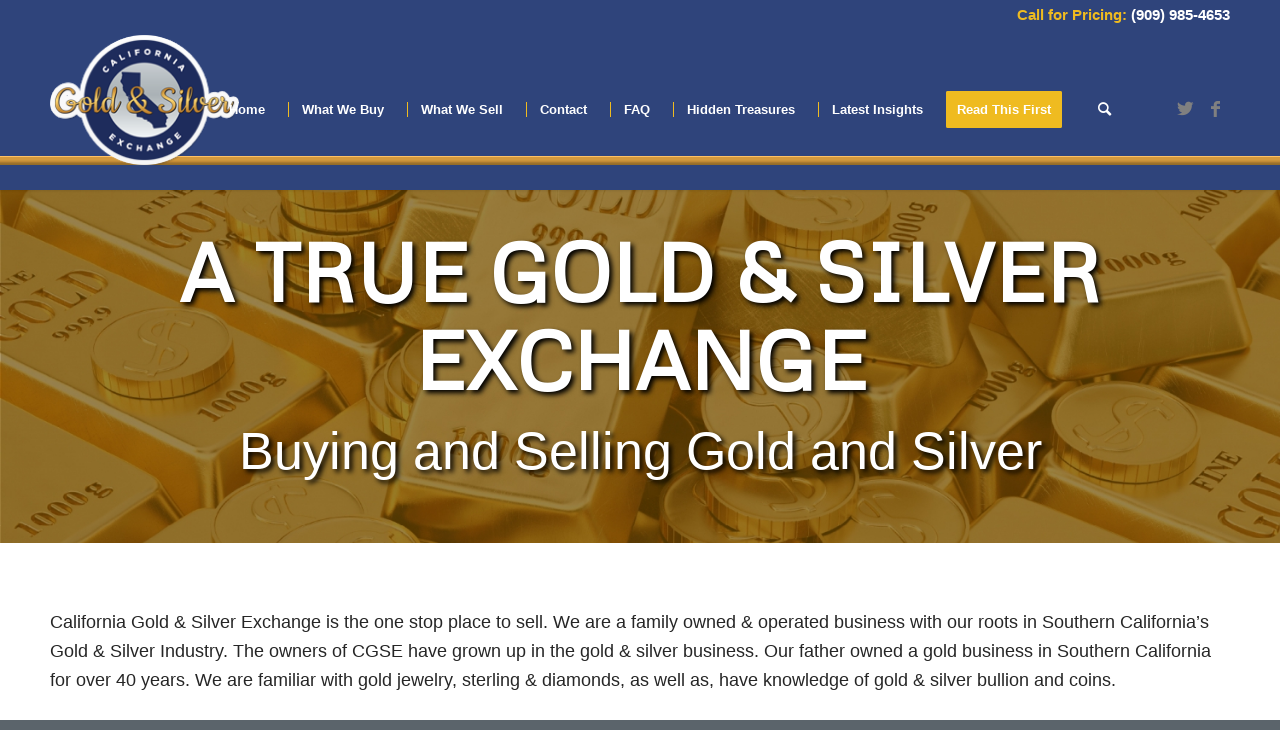

--- FILE ---
content_type: text/html; charset=UTF-8
request_url: https://cagoldandsilver.com/
body_size: 19164
content:
<!DOCTYPE html>
<html lang="en-US" class="html_stretched responsive av-preloader-disabled  html_header_top html_logo_left html_main_nav_header html_menu_right html_custom html_header_sticky_disabled html_header_shrinking_disabled html_header_topbar_active html_mobile_menu_tablet html_header_searchicon html_content_align_center html_header_unstick_top_disabled html_header_stretch_disabled html_minimal_header html_minimal_header_shadow html_elegant-blog html_av-overlay-side html_av-overlay-side-minimal html_av-submenu-noclone html_entry_id_19 av-cookies-no-cookie-consent av-no-preview av-default-lightbox html_text_menu_active av-mobile-menu-switch-default">
<head>
<meta charset="UTF-8" />


<!-- mobile setting -->
<meta name="viewport" content="width=device-width, initial-scale=1">

<!-- Scripts/CSS and wp_head hook -->
<meta name='robots' content='index, follow, max-image-preview:large, max-snippet:-1, max-video-preview:-1' />

	<!-- This site is optimized with the Yoast SEO Premium plugin v21.8 (Yoast SEO v26.6) - https://yoast.com/wordpress/plugins/seo/ -->
	<title>California Gold and Silver Exchange - Buying &amp; Selling Gold And Silver -Cash For Gold</title>
	<meta name="description" content="CGSE is the one stop place to sell. We pride ourselves on having great payouts, extensive knowledge and customer service that is second to none." />
	<link rel="canonical" href="https://cagoldandsilver.com/" />
	<meta property="og:locale" content="en_US" />
	<meta property="og:type" content="website" />
	<meta property="og:title" content="Home" />
	<meta property="og:description" content="CGSE is the one stop place to sell. We pride ourselves on having great payouts, extensive knowledge and customer service that is second to none." />
	<meta property="og:url" content="https://cagoldandsilver.com/" />
	<meta property="og:site_name" content="California Gold and Silver Exchange" />
	<meta property="article:modified_time" content="2024-01-12T22:26:11+00:00" />
	<meta name="twitter:card" content="summary_large_image" />
	<script type="application/ld+json" class="yoast-schema-graph">{"@context":"https://schema.org","@graph":[{"@type":"WebPage","@id":"https://cagoldandsilver.com/","url":"https://cagoldandsilver.com/","name":"California Gold and Silver Exchange - Buying & Selling Gold And Silver -Cash For Gold","isPartOf":{"@id":"https://cagoldandsilver.com/#website"},"datePublished":"2015-10-15T14:50:55+00:00","dateModified":"2024-01-12T22:26:11+00:00","description":"CGSE is the one stop place to sell. We pride ourselves on having great payouts, extensive knowledge and customer service that is second to none.","breadcrumb":{"@id":"https://cagoldandsilver.com/#breadcrumb"},"inLanguage":"en-US","potentialAction":[{"@type":"ReadAction","target":["https://cagoldandsilver.com/"]}]},{"@type":"BreadcrumbList","@id":"https://cagoldandsilver.com/#breadcrumb","itemListElement":[{"@type":"ListItem","position":1,"name":"Home"}]},{"@type":"WebSite","@id":"https://cagoldandsilver.com/#website","url":"https://cagoldandsilver.com/","name":"California Gold and Silver Exchange","description":"California Gold &amp; Silver Exchange has one of the highest payouts and the knowledge to purchase everything you have that relates to gold. Get started now!","potentialAction":[{"@type":"SearchAction","target":{"@type":"EntryPoint","urlTemplate":"https://cagoldandsilver.com/?s={search_term_string}"},"query-input":{"@type":"PropertyValueSpecification","valueRequired":true,"valueName":"search_term_string"}}],"inLanguage":"en-US"}]}</script>
	<!-- / Yoast SEO Premium plugin. -->



<!-- google webfont font replacement -->

			<script type='text/javascript'>

				(function() {

					/*	check if webfonts are disabled by user setting via cookie - or user must opt in.	*/
					var html = document.getElementsByTagName('html')[0];
					var cookie_check = html.className.indexOf('av-cookies-needs-opt-in') >= 0 || html.className.indexOf('av-cookies-can-opt-out') >= 0;
					var allow_continue = true;
					var silent_accept_cookie = html.className.indexOf('av-cookies-user-silent-accept') >= 0;

					if( cookie_check && ! silent_accept_cookie )
					{
						if( ! document.cookie.match(/aviaCookieConsent/) || html.className.indexOf('av-cookies-session-refused') >= 0 )
						{
							allow_continue = false;
						}
						else
						{
							if( ! document.cookie.match(/aviaPrivacyRefuseCookiesHideBar/) )
							{
								allow_continue = false;
							}
							else if( ! document.cookie.match(/aviaPrivacyEssentialCookiesEnabled/) )
							{
								allow_continue = false;
							}
							else if( document.cookie.match(/aviaPrivacyGoogleWebfontsDisabled/) )
							{
								allow_continue = false;
							}
						}
					}

					if( allow_continue )
					{
						var f = document.createElement('link');

						f.type 	= 'text/css';
						f.rel 	= 'stylesheet';
						f.href 	= 'https://fonts.googleapis.com/css?family=Metrophobic&display=auto';
						f.id 	= 'avia-google-webfont';

						document.getElementsByTagName('head')[0].appendChild(f);
					}
				})();

			</script>
			<style id='wp-img-auto-sizes-contain-inline-css' type='text/css'>
img:is([sizes=auto i],[sizes^="auto," i]){contain-intrinsic-size:3000px 1500px}
/*# sourceURL=wp-img-auto-sizes-contain-inline-css */
</style>
<link rel='stylesheet' id='pb_animate-css' href='https://cagoldandsilver.com/wp-content/plugins/ays-popup-box/public/css/animate.css?ver=6.0.8' type='text/css' media='all' />
<link rel='stylesheet' id='contact-form-7-css' href='https://cagoldandsilver.com/wp-content/plugins/contact-form-7/includes/css/styles.css?ver=6.1.4' type='text/css' media='all' />
<style id='woocommerce-inline-inline-css' type='text/css'>
.woocommerce form .form-row .required { visibility: visible; }
/*# sourceURL=woocommerce-inline-inline-css */
</style>
<link rel='stylesheet' id='mediaelement-css' href='https://cagoldandsilver.com/wp-includes/js/mediaelement/mediaelementplayer-legacy.min.css?ver=4.2.17' type='text/css' media='all' />
<link rel='stylesheet' id='wp-mediaelement-css' href='https://cagoldandsilver.com/wp-includes/js/mediaelement/wp-mediaelement.min.css?ver=6.9' type='text/css' media='all' />
<link rel='stylesheet' id='avia-merged-styles-css' href='https://cagoldandsilver.com/wp-content/uploads/dynamic_avia/avia-merged-styles-544295260becf3f929a466f11db5cf76---69447680c2054.css' type='text/css' media='all' />
<link rel='stylesheet' id='avia-single-post-19-css' href='https://cagoldandsilver.com/wp-content/uploads/dynamic_avia/avia_posts_css/post-19.css?ver=ver-1766094464' type='text/css' media='all' />
<script type="text/javascript" src="https://cagoldandsilver.com/wp-includes/js/jquery/jquery.min.js?ver=3.7.1" id="jquery-core-js"></script>
<script type="text/javascript" id="ays-pb-js-extra">
/* <![CDATA[ */
var pbLocalizeObj = {"ajax":"https://cagoldandsilver.com/wp-admin/admin-ajax.php","seconds":"seconds","thisWillClose":"This will close in","icons":{"close_icon":"\u003Csvg class=\"ays_pb_material_close_icon\" xmlns=\"https://www.w3.org/2000/svg\" height=\"36px\" viewBox=\"0 0 24 24\" width=\"36px\" fill=\"#000000\" alt=\"Pop-up Close\"\u003E\u003Cpath d=\"M0 0h24v24H0z\" fill=\"none\"/\u003E\u003Cpath d=\"M19 6.41L17.59 5 12 10.59 6.41 5 5 6.41 10.59 12 5 17.59 6.41 19 12 13.41 17.59 19 19 17.59 13.41 12z\"/\u003E\u003C/svg\u003E","close_circle_icon":"\u003Csvg class=\"ays_pb_material_close_circle_icon\" xmlns=\"https://www.w3.org/2000/svg\" height=\"24\" viewBox=\"0 0 24 24\" width=\"36\" alt=\"Pop-up Close\"\u003E\u003Cpath d=\"M0 0h24v24H0z\" fill=\"none\"/\u003E\u003Cpath d=\"M12 2C6.47 2 2 6.47 2 12s4.47 10 10 10 10-4.47 10-10S17.53 2 12 2zm5 13.59L15.59 17 12 13.41 8.41 17 7 15.59 10.59 12 7 8.41 8.41 7 12 10.59 15.59 7 17 8.41 13.41 12 17 15.59z\"/\u003E\u003C/svg\u003E","volume_up_icon":"\u003Csvg class=\"ays_pb_fa_volume\" xmlns=\"https://www.w3.org/2000/svg\" height=\"24\" viewBox=\"0 0 24 24\" width=\"36\"\u003E\u003Cpath d=\"M0 0h24v24H0z\" fill=\"none\"/\u003E\u003Cpath d=\"M3 9v6h4l5 5V4L7 9H3zm13.5 3c0-1.77-1.02-3.29-2.5-4.03v8.05c1.48-.73 2.5-2.25 2.5-4.02zM14 3.23v2.06c2.89.86 5 3.54 5 6.71s-2.11 5.85-5 6.71v2.06c4.01-.91 7-4.49 7-8.77s-2.99-7.86-7-8.77z\"/\u003E\u003C/svg\u003E","volume_mute_icon":"\u003Csvg xmlns=\"https://www.w3.org/2000/svg\" height=\"24\" viewBox=\"0 0 24 24\" width=\"24\"\u003E\u003Cpath d=\"M0 0h24v24H0z\" fill=\"none\"/\u003E\u003Cpath d=\"M7 9v6h4l5 5V4l-5 5H7z\"/\u003E\u003C/svg\u003E"}};
//# sourceURL=ays-pb-js-extra
/* ]]> */
</script>
<script type="text/javascript" src="https://cagoldandsilver.com/wp-content/plugins/ays-popup-box/public/js/ays-pb-public.js?ver=6.0.8" id="ays-pb-js"></script>
<script type="text/javascript" src="https://cagoldandsilver.com/wp-content/plugins/woocommerce/assets/js/jquery-blockui/jquery.blockUI.min.js?ver=2.7.0-wc.10.4.3" id="wc-jquery-blockui-js" defer="defer" data-wp-strategy="defer"></script>
<script type="text/javascript" id="wc-add-to-cart-js-extra">
/* <![CDATA[ */
var wc_add_to_cart_params = {"ajax_url":"/wp-admin/admin-ajax.php","wc_ajax_url":"/?wc-ajax=%%endpoint%%","i18n_view_cart":"View cart","cart_url":"https://cagoldandsilver.com/cart/","is_cart":"","cart_redirect_after_add":"no"};
//# sourceURL=wc-add-to-cart-js-extra
/* ]]> */
</script>
<script type="text/javascript" src="https://cagoldandsilver.com/wp-content/plugins/woocommerce/assets/js/frontend/add-to-cart.min.js?ver=10.4.3" id="wc-add-to-cart-js" defer="defer" data-wp-strategy="defer"></script>
<script type="text/javascript" src="https://cagoldandsilver.com/wp-content/plugins/woocommerce/assets/js/js-cookie/js.cookie.min.js?ver=2.1.4-wc.10.4.3" id="wc-js-cookie-js" defer="defer" data-wp-strategy="defer"></script>
<script type="text/javascript" id="woocommerce-js-extra">
/* <![CDATA[ */
var woocommerce_params = {"ajax_url":"/wp-admin/admin-ajax.php","wc_ajax_url":"/?wc-ajax=%%endpoint%%","i18n_password_show":"Show password","i18n_password_hide":"Hide password"};
//# sourceURL=woocommerce-js-extra
/* ]]> */
</script>
<script type="text/javascript" src="https://cagoldandsilver.com/wp-content/plugins/woocommerce/assets/js/frontend/woocommerce.min.js?ver=10.4.3" id="woocommerce-js" defer="defer" data-wp-strategy="defer"></script>
<!-- Global site tag (gtag.js) - Google Ads: 1008206028 -->
<script async src="https://www.googletagmanager.com/gtag/js?id=AW-1008206028"></script>
<script>
  window.dataLayer = window.dataLayer || [];
  function gtag(){dataLayer.push(arguments);}
  gtag('js', new Date());

  gtag('config', 'AW-1008206028');
</script>

<!-- Event snippet for Clicked "Get Directions" conversion page
In your html page, add the snippet and call gtag_report_conversion when someone clicks on the chosen link or button. -->
<script>
function gtag_report_conversion(url) {
  var callback = function () {
    if (typeof(url) != 'undefined') {
      window.location = url;
    }
  };
  gtag('event', 'conversion', {
      'send_to': 'AW-1008206028/xZoUCNaunI0YEMyB4OAD',
      'event_callback': callback
  });
  return false;
}
</script>
<link rel="profile" href="http://gmpg.org/xfn/11" />
<link rel="alternate" type="application/rss+xml" title="California Gold and Silver Exchange RSS2 Feed" href="https://cagoldandsilver.com/feed/" />
<link rel="pingback" href="https://cagoldandsilver.com/xmlrpc.php" />

<style type='text/css' media='screen'>
 #top #header_main > .container, #top #header_main > .container .main_menu  .av-main-nav > li > a, #top #header_main #menu-item-shop .cart_dropdown_link{ height:160px; line-height: 160px; }
 .html_top_nav_header .av-logo-container{ height:160px;  }
 .html_header_top.html_header_sticky #top #wrap_all #main{ padding-top:190px; } 
</style>
<!--[if lt IE 9]><script src="https://cagoldandsilver.com/wp-content/themes/enfold5-4/js/html5shiv.js"></script><![endif]-->
<link rel="icon" href="https://cagoldandsilver.com/wp-content/uploads/2019/01/calif-transparent-shape-3.png" type="image/png">
	<noscript><style>.woocommerce-product-gallery{ opacity: 1 !important; }</style></noscript>
				<!-- Google Tag Manager -->
			<script>(function(w,d,s,l,i){w[l]=w[l]||[];w[l].push({'gtm.start':
			new Date().getTime(),event:'gtm.js'});var f=d.getElementsByTagName(s)[0],
			j=d.createElement(s),dl=l!='dataLayer'?'&l='+l:'';j.async=true;j.src=
			'https://www.googletagmanager.com/gtm.js?id='+i+dl;f.parentNode.insertBefore(j,f);
			})(window,document,'script','dataLayer','GTM-MT6LQNJ');</script>
			<!-- End Google Tag Manager -->
		
<!-- To speed up the rendering and to display the site as fast as possible to the user we include some styles and scripts for above the fold content inline -->
<script type="text/javascript">'use strict';var avia_is_mobile=!1;if(/Android|webOS|iPhone|iPad|iPod|BlackBerry|IEMobile|Opera Mini/i.test(navigator.userAgent)&&'ontouchstart' in document.documentElement){avia_is_mobile=!0;document.documentElement.className+=' avia_mobile '}
else{document.documentElement.className+=' avia_desktop '};document.documentElement.className+=' js_active ';(function(){var e=['-webkit-','-moz-','-ms-',''],n='',o=!1,a=!1;for(var t in e){if(e[t]+'transform' in document.documentElement.style){o=!0;n=e[t]+'transform'};if(e[t]+'perspective' in document.documentElement.style){a=!0}};if(o){document.documentElement.className+=' avia_transform '};if(a){document.documentElement.className+=' avia_transform3d '};if(typeof document.getElementsByClassName=='function'&&typeof document.documentElement.getBoundingClientRect=='function'&&avia_is_mobile==!1){if(n&&window.innerHeight>0){setTimeout(function(){var e=0,o={},a=0,t=document.getElementsByClassName('av-parallax'),i=window.pageYOffset||document.documentElement.scrollTop;for(e=0;e<t.length;e++){t[e].style.top='0px';o=t[e].getBoundingClientRect();a=Math.ceil((window.innerHeight+i-o.top)*0.3);t[e].style[n]='translate(0px, '+a+'px)';t[e].style.top='auto';t[e].className+=' enabled-parallax '}},50)}}})();</script><style type="text/css">
		@font-face {font-family: 'entypo-fontello'; font-weight: normal; font-style: normal; font-display: auto;
		src: url('https://cagoldandsilver.com/wp-content/themes/enfold5-4/config-templatebuilder/avia-template-builder/assets/fonts/entypo-fontello.woff2') format('woff2'),
		url('https://cagoldandsilver.com/wp-content/themes/enfold5-4/config-templatebuilder/avia-template-builder/assets/fonts/entypo-fontello.woff') format('woff'),
		url('https://cagoldandsilver.com/wp-content/themes/enfold5-4/config-templatebuilder/avia-template-builder/assets/fonts/entypo-fontello.ttf') format('truetype'),
		url('https://cagoldandsilver.com/wp-content/themes/enfold5-4/config-templatebuilder/avia-template-builder/assets/fonts/entypo-fontello.svg#entypo-fontello') format('svg'),
		url('https://cagoldandsilver.com/wp-content/themes/enfold5-4/config-templatebuilder/avia-template-builder/assets/fonts/entypo-fontello.eot'),
		url('https://cagoldandsilver.com/wp-content/themes/enfold5-4/config-templatebuilder/avia-template-builder/assets/fonts/entypo-fontello.eot?#iefix') format('embedded-opentype');
		} #top .avia-font-entypo-fontello, body .avia-font-entypo-fontello, html body [data-av_iconfont='entypo-fontello']:before{ font-family: 'entypo-fontello'; }
		</style>

<!--
Debugging Info for Theme support: 

Theme: Enfold
Version: 5.4
Installed: enfold5-4
AviaFramework Version: 5.3
AviaBuilder Version: 5.3
aviaElementManager Version: 1.0.1
ML:256-PU:146-PLA:19
WP:6.9
Compress: CSS:all theme files - JS:all theme files
Updates: enabled - unverified Envato token
PLAu:18
-->
<link rel='stylesheet' id='wc-blocks-style-css' href='https://cagoldandsilver.com/wp-content/plugins/woocommerce/assets/client/blocks/wc-blocks.css?ver=wc-10.4.3' type='text/css' media='all' />
<link rel='stylesheet' id='ays-pb-min-css' href='https://cagoldandsilver.com/wp-content/plugins/ays-popup-box/public/css/ays-pb-public-min.css?ver=6.0.8' type='text/css' media='all' />
</head>

<body id="top" class="home wp-singular page-template-default page page-id-19 wp-theme-enfold5-4 stretched rtl_columns av-curtain-numeric metrophobic helvetica neue-websave helvetica_neue  theme-enfold5-4 woocommerce-no-js avia-responsive-images-support avia-woocommerce-30" itemscope="itemscope" itemtype="https://schema.org/WebPage" >

	
	<div id='wrap_all'>

	
<header id='header' class='all_colors header_color dark_bg_color  av_header_top av_logo_left av_main_nav_header av_menu_right av_custom av_header_sticky_disabled av_header_shrinking_disabled av_header_stretch_disabled av_mobile_menu_tablet av_header_searchicon av_header_unstick_top_disabled av_seperator_small_border av_minimal_header av_minimal_header_shadow av_bottom_nav_disabled  av_alternate_logo_active'  role="banner" itemscope="itemscope" itemtype="https://schema.org/WPHeader" >

		<div id='header_meta' class='container_wrap container_wrap_meta  av_icon_active_main av_phone_active_right av_extra_header_active av_entry_id_19'>

			      <div class='container'>
			      <div class='phone-info '><div> Call for Pricing: <a href="tel:9099854653" style="color:white">(909) 985-4653</a></div></div>			      </div>
		</div>

		<div  id='header_main' class='container_wrap container_wrap_logo'>

        <ul  class = 'menu-item cart_dropdown ' data-success='was added to the cart'><li class="cart_dropdown_first"><a class='cart_dropdown_link' href='https://cagoldandsilver.com/cart/'><span aria-hidden='true' data-av_icon='' data-av_iconfont='entypo-fontello'></span><span class='av-cart-counter '>0</span><span class="avia_hidden_link_text">Shopping Cart</span></a><!--<span class='cart_subtotal'><span class="woocommerce-Price-amount amount"><bdi><span class="woocommerce-Price-currencySymbol">&#36;</span>0.00</bdi></span></span>--><div class="dropdown_widget dropdown_widget_cart"><div class="avia-arrow"></div><div class="widget_shopping_cart_content"></div></div></li></ul><div class='container av-logo-container'><div class='inner-container'><span class='logo avia-standard-logo'><a href='https://cagoldandsilver.com/' class=''><img src="https://cagoldandsilver.com/wp-content/uploads/2017/06/logo.png" height="100" width="300" alt='California Gold and Silver Exchange' title='logo' /></a></span><nav class='main_menu' data-selectname='Select a page'  role="navigation" itemscope="itemscope" itemtype="https://schema.org/SiteNavigationElement" ><div class="avia-menu av-main-nav-wrap av_menu_icon_beside"><ul role="menu" class="menu av-main-nav" id="avia-menu"><li role="menuitem" id="menu-item-240" class="menu-item menu-item-type-post_type menu-item-object-page menu-item-home current-menu-item page_item page-item-19 current_page_item menu-item-top-level menu-item-top-level-1"><a href="https://cagoldandsilver.com/" itemprop="url" tabindex="0"><span class="avia-bullet"></span><span class="avia-menu-text">Home</span><span class="avia-menu-fx"><span class="avia-arrow-wrap"><span class="avia-arrow"></span></span></span></a></li>
<li role="menuitem" id="menu-item-390" class="menu-item menu-item-type-post_type menu-item-object-page menu-item-has-children menu-item-top-level menu-item-top-level-2"><a href="https://cagoldandsilver.com/what-we-buy/" itemprop="url" tabindex="0"><span class="avia-bullet"></span><span class="avia-menu-text">What We Buy</span><span class="avia-menu-fx"><span class="avia-arrow-wrap"><span class="avia-arrow"></span></span></span></a>


<ul class="sub-menu">
	<li role="menuitem" id="menu-item-1144" class="menu-item menu-item-type-post_type menu-item-object-page"><a href="https://cagoldandsilver.com/what-we-buy-gold-silver-jewelry/" itemprop="url" tabindex="0"><span class="avia-bullet"></span><span class="avia-menu-text">Gold &#038; Silver Jewelry</span></a></li>
	<li role="menuitem" id="menu-item-1148" class="menu-item menu-item-type-post_type menu-item-object-page menu-item-has-children"><a href="https://cagoldandsilver.com/what-we-buy-gold/" itemprop="url" tabindex="0"><span class="avia-bullet"></span><span class="avia-menu-text">Gold</span></a>
	<ul class="sub-menu">
		<li role="menuitem" id="menu-item-1533" class="menu-item menu-item-type-custom menu-item-object-custom"><a href="https://cagoldandsilver.com/information-on-gold/" itemprop="url" tabindex="0"><span class="avia-bullet"></span><span class="avia-menu-text">Gold Products We Buy</span></a></li>
		<li role="menuitem" id="menu-item-4271" class="menu-item menu-item-type-post_type menu-item-object-page"><a href="https://cagoldandsilver.com/vende-tu-oro/" itemprop="url" tabindex="0"><span class="avia-bullet"></span><span class="avia-menu-text">Vende Tu Oro</span></a></li>
		<li role="menuitem" id="menu-item-4586" class="menu-item menu-item-type-post_type menu-item-object-page"><a href="https://cagoldandsilver.com/%e5%87%ba%e5%94%ae%e4%bd%a0%e7%9a%84%e9%bb%84%e9%87%91/" itemprop="url" tabindex="0"><span class="avia-bullet"></span><span class="avia-menu-text">出售你的黄金</span></a></li>
		<li role="menuitem" id="menu-item-4745" class="menu-item menu-item-type-post_type menu-item-object-post"><a href="https://cagoldandsilver.com/crown-gold-en-california-una-guia-para-inversores/" itemprop="url" tabindex="0"><span class="avia-bullet"></span><span class="avia-menu-text">Crown Gold en California: una guía para inversores</span></a></li>
	</ul>
</li>
	<li role="menuitem" id="menu-item-1147" class="menu-item menu-item-type-post_type menu-item-object-page"><a href="https://cagoldandsilver.com/what-we-buy-silver/" itemprop="url" tabindex="0"><span class="avia-bullet"></span><span class="avia-menu-text">Silver</span></a></li>
	<li role="menuitem" id="menu-item-1146" class="menu-item menu-item-type-post_type menu-item-object-page"><a href="https://cagoldandsilver.com/what-we-buy-platinum/" itemprop="url" tabindex="0"><span class="avia-bullet"></span><span class="avia-menu-text">Platinum</span></a></li>
	<li role="menuitem" id="menu-item-1142" class="menu-item menu-item-type-post_type menu-item-object-page"><a href="https://cagoldandsilver.com/what-we-buy-diamonds/" itemprop="url" tabindex="0"><span class="avia-bullet"></span><span class="avia-menu-text">Diamonds</span></a></li>
	<li role="menuitem" id="menu-item-1143" class="menu-item menu-item-type-post_type menu-item-object-page menu-item-has-children"><a href="https://cagoldandsilver.com/what-we-buy-gold-coins-bullions/" itemprop="url" tabindex="0"><span class="avia-bullet"></span><span class="avia-menu-text">Gold Coins &#038; Bullions</span></a>
	<ul class="sub-menu">
		<li role="menuitem" id="menu-item-1534" class="menu-item menu-item-type-custom menu-item-object-custom"><a href="https://cagoldandsilver.com/information-on-gold/" itemprop="url" tabindex="0"><span class="avia-bullet"></span><span class="avia-menu-text">Gold Products We Buy</span></a></li>
	</ul>
</li>
	<li role="menuitem" id="menu-item-1141" class="menu-item menu-item-type-post_type menu-item-object-page"><a href="https://cagoldandsilver.com/what-we-buy-pcgs-ngc-coins/" itemprop="url" tabindex="0"><span class="avia-bullet"></span><span class="avia-menu-text">PCGS &#038; NGC Coins</span></a></li>
	<li role="menuitem" id="menu-item-1145" class="menu-item menu-item-type-post_type menu-item-object-page"><a href="https://cagoldandsilver.com/what-we-buy-dental-gold/" itemprop="url" tabindex="0"><span class="avia-bullet"></span><span class="avia-menu-text">Dental Gold</span></a></li>
</ul>
</li>
<li role="menuitem" id="menu-item-1532" class="menu-item menu-item-type-custom menu-item-object-custom menu-item-has-children menu-item-top-level menu-item-top-level-3"><a href="https://cagoldandsilver.com/product-category/what-we-sell/" itemprop="url" tabindex="0"><span class="avia-bullet"></span><span class="avia-menu-text">What We Sell</span><span class="avia-menu-fx"><span class="avia-arrow-wrap"><span class="avia-arrow"></span></span></span></a>


<ul class="sub-menu">
	<li role="menuitem" id="menu-item-1149" class="menu-item menu-item-type-custom menu-item-object-custom"><a href="https://cagoldandsilver.com/product-category/gold/" itemprop="url" tabindex="0"><span class="avia-bullet"></span><span class="avia-menu-text">Gold</span></a></li>
	<li role="menuitem" id="menu-item-1150" class="menu-item menu-item-type-custom menu-item-object-custom"><a href="https://cagoldandsilver.com/product-category/gold/gold-coins/" itemprop="url" tabindex="0"><span class="avia-bullet"></span><span class="avia-menu-text">Gold Coins</span></a></li>
	<li role="menuitem" id="menu-item-1151" class="menu-item menu-item-type-custom menu-item-object-custom"><a href="https://cagoldandsilver.com/product-category/gold/gold-bar/" itemprop="url" tabindex="0"><span class="avia-bullet"></span><span class="avia-menu-text">Gold Bars</span></a></li>
	<li role="menuitem" id="menu-item-1154" class="menu-item menu-item-type-custom menu-item-object-custom"><a href="https://cagoldandsilver.com/product-category/silver/" itemprop="url" tabindex="0"><span class="avia-bullet"></span><span class="avia-menu-text">Silver</span></a></li>
	<li role="menuitem" id="menu-item-1155" class="menu-item menu-item-type-custom menu-item-object-custom"><a href="https://cagoldandsilver.com/product-category/silver/silver-coins/" itemprop="url" tabindex="0"><span class="avia-bullet"></span><span class="avia-menu-text">Silver Coins</span></a></li>
	<li role="menuitem" id="menu-item-1156" class="menu-item menu-item-type-custom menu-item-object-custom"><a href="https://cagoldandsilver.com/product-category/silver/silver-bar/" itemprop="url" tabindex="0"><span class="avia-bullet"></span><span class="avia-menu-text">Silver Bars</span></a></li>
	<li role="menuitem" id="menu-item-2105" class="menu-item menu-item-type-custom menu-item-object-custom"><a href="https://cagoldandsilver.com/product-category/platinum/" itemprop="url" tabindex="0"><span class="avia-bullet"></span><span class="avia-menu-text">Platinum</span></a></li>
	<li role="menuitem" id="menu-item-1809" class="menu-item menu-item-type-post_type menu-item-object-page"><a href="https://cagoldandsilver.com/gold-and-silver-brochure/" itemprop="url" tabindex="0"><span class="avia-bullet"></span><span class="avia-menu-text">Gold and Silver Brochure</span></a></li>
</ul>
</li>
<li role="menuitem" id="menu-item-241" class="menu-item menu-item-type-post_type menu-item-object-page menu-item-top-level menu-item-top-level-4"><a href="https://cagoldandsilver.com/contact/" itemprop="url" tabindex="0"><span class="avia-bullet"></span><span class="avia-menu-text">Contact</span><span class="avia-menu-fx"><span class="avia-arrow-wrap"><span class="avia-arrow"></span></span></span></a></li>
<li role="menuitem" id="menu-item-480" class="menu-item menu-item-type-custom menu-item-object-custom menu-item-has-children menu-item-top-level menu-item-top-level-5"><a href="#" itemprop="url" tabindex="0"><span class="avia-bullet"></span><span class="avia-menu-text">FAQ</span><span class="avia-menu-fx"><span class="avia-arrow-wrap"><span class="avia-arrow"></span></span></span></a>


<ul class="sub-menu">
	<li role="menuitem" id="menu-item-3934" class="menu-item menu-item-type-post_type menu-item-object-page"><a href="https://cagoldandsilver.com/california-gold-and-silver-exchange-vs-the-other-guys/" itemprop="url" tabindex="0"><span class="avia-bullet"></span><span class="avia-menu-text">Us vs. Them &#8211; Why Choose Us?</span></a></li>
	<li role="menuitem" id="menu-item-400" class="menu-item menu-item-type-post_type menu-item-object-page"><a href="https://cagoldandsilver.com/how-selling-works/" itemprop="url" tabindex="0"><span class="avia-bullet"></span><span class="avia-menu-text">How Selling Works</span></a></li>
	<li role="menuitem" id="menu-item-481" class="menu-item menu-item-type-post_type menu-item-object-page"><a href="https://cagoldandsilver.com/frequently-asked-questions-buying-from-us/" itemprop="url" tabindex="0"><span class="avia-bullet"></span><span class="avia-menu-text">Buying From Us</span></a></li>
	<li role="menuitem" id="menu-item-482" class="menu-item menu-item-type-post_type menu-item-object-page"><a href="https://cagoldandsilver.com/frequently-asked-questions-selling-to-us/" itemprop="url" tabindex="0"><span class="avia-bullet"></span><span class="avia-menu-text">Selling To Us</span></a></li>
	<li role="menuitem" id="menu-item-1558" class="menu-item menu-item-type-post_type menu-item-object-page"><a href="https://cagoldandsilver.com/xrf-x-ray-analyzer/" itemprop="url" tabindex="0"><span class="avia-bullet"></span><span class="avia-menu-text">XRF X-Ray Analyzer</span></a></li>
	<li role="menuitem" id="menu-item-3404" class="menu-item menu-item-type-post_type menu-item-object-page"><a href="https://cagoldandsilver.com/precious-metals-ira/" itemprop="url" tabindex="0"><span class="avia-bullet"></span><span class="avia-menu-text">Precious Metals IRA</span></a></li>
	<li role="menuitem" id="menu-item-4451" class="menu-item menu-item-type-post_type menu-item-object-page"><a href="https://cagoldandsilver.com/how-much-is-1-ounce-of-gold-worth-today/" itemprop="url" tabindex="0"><span class="avia-bullet"></span><span class="avia-menu-text">Live Gold Price</span></a></li>
	<li role="menuitem" id="menu-item-4450" class="menu-item menu-item-type-post_type menu-item-object-page"><a href="https://cagoldandsilver.com/how-much-is-1-ounce-of-silver-worth-today/" itemprop="url" tabindex="0"><span class="avia-bullet"></span><span class="avia-menu-text">Live Silver Price</span></a></li>
</ul>
</li>
<li role="menuitem" id="menu-item-729" class="menu-item menu-item-type-post_type menu-item-object-page menu-item-top-level menu-item-top-level-6"><a href="https://cagoldandsilver.com/hidden-treasures/" itemprop="url" tabindex="0"><span class="avia-bullet"></span><span class="avia-menu-text">Hidden Treasures</span><span class="avia-menu-fx"><span class="avia-arrow-wrap"><span class="avia-arrow"></span></span></span></a></li>
<li role="menuitem" id="menu-item-3358" class="menu-item menu-item-type-post_type menu-item-object-page menu-item-mega-parent  menu-item-top-level menu-item-top-level-7"><a href="https://cagoldandsilver.com/blog/" itemprop="url" tabindex="0"><span class="avia-bullet"></span><span class="avia-menu-text">Latest Insights</span><span class="avia-menu-fx"><span class="avia-arrow-wrap"><span class="avia-arrow"></span></span></span></a></li>
<li role="menuitem" id="menu-item-441" class="menu-item menu-item-type-post_type menu-item-object-page av-menu-button av-menu-button-colored menu-item-top-level menu-item-top-level-8"><a href="https://cagoldandsilver.com/read-this-first/" itemprop="url" tabindex="0"><span class="avia-bullet"></span><span class="avia-menu-text">Read This First</span><span class="avia-menu-fx"><span class="avia-arrow-wrap"><span class="avia-arrow"></span></span></span></a></li>
<li id="menu-item-search" class="noMobile menu-item menu-item-search-dropdown menu-item-avia-special" role="menuitem"><a aria-label="Search" href="?s=" rel="nofollow" data-avia-search-tooltip="

&lt;form role=&quot;search&quot; action=&quot;https://cagoldandsilver.com/&quot; id=&quot;searchform&quot; method=&quot;get&quot; class=&quot;&quot;&gt;
	&lt;div&gt;
		&lt;input type=&quot;submit&quot; value=&quot;&quot; id=&quot;searchsubmit&quot; class=&quot;button avia-font-entypo-fontello&quot; /&gt;
		&lt;input type=&quot;text&quot; id=&quot;s&quot; name=&quot;s&quot; value=&quot;&quot; placeholder='Search' /&gt;
			&lt;/div&gt;
&lt;/form&gt;
" aria-hidden='false' data-av_icon='' data-av_iconfont='entypo-fontello'><span class="avia_hidden_link_text">Search</span></a></li><li class="av-burger-menu-main menu-item-avia-special ">
	        			<a href="#" aria-label="Menu" aria-hidden="false">
							<span class="av-hamburger av-hamburger--spin av-js-hamburger">
								<span class="av-hamburger-box">
						          <span class="av-hamburger-inner"></span>
						          <strong>Menu</strong>
								</span>
							</span>
							<span class="avia_hidden_link_text">Menu</span>
						</a>
	        		   </li></ul></div><ul class='noLightbox social_bookmarks icon_count_2'><li class='social_bookmarks_twitter av-social-link-twitter social_icon_1'><a target="_blank" aria-label="Link to Twitter" href='https://twitter.com/calgoldsilver' aria-hidden='false' data-av_icon='' data-av_iconfont='entypo-fontello' title='Twitter' rel="noopener"><span class='avia_hidden_link_text'>Twitter</span></a></li><li class='social_bookmarks_facebook av-social-link-facebook social_icon_2'><a target="_blank" aria-label="Link to Facebook" href='https://www.facebook.com/cagoldandsilver' aria-hidden='false' data-av_icon='' data-av_iconfont='entypo-fontello' title='Facebook' rel="noopener"><span class='avia_hidden_link_text'>Facebook</span></a></li></ul></nav></div> </div> 
		<!-- end container_wrap-->
		</div>
		<div class='header_bg'></div>

<!-- end header -->
</header>

	<div id='main' class='all_colors' data-scroll-offset='0'>

	<div id='full_slider_1'  class='avia-fullwidth-slider main_color avia-shadow   avia-builder-el-0  el_before_av_section  avia-builder-el-first   container_wrap fullsize'  ><div  class='avia-slideshow av-lfx4cj1u-3a01dbe9d38675e16197714312dc4a4f avia-slideshow-featured av_slideshow_full avia-fade-slider av-slideshow-ui av-control-minimal av-slideshow-autoplay av-loop-endless av-loop-manual-endless av-default-height-applied   avia-slideshow-1' data-slideshow-options="{&quot;animation&quot;:&quot;fade&quot;,&quot;autoplay&quot;:true,&quot;loop_autoplay&quot;:&quot;endless&quot;,&quot;interval&quot;:5,&quot;loop_manual&quot;:&quot;manual-endless&quot;,&quot;autoplay_stopper&quot;:false,&quot;noNavigation&quot;:false,&quot;bg_slider&quot;:false,&quot;keep_padding&quot;:false,&quot;hoverpause&quot;:false,&quot;show_slide_delay&quot;:0}"  itemprop="image" itemscope="itemscope" itemtype="https://schema.org/ImageObject" ><ul class='avia-slideshow-inner ' style='padding-bottom: 28.666666666667%;'><li  class='avia-slideshow-slide av-lfx4cj1u-3a01dbe9d38675e16197714312dc4a4f__0  av-single-slide slide-1 slide-odd'><div data-rel='slideshow-1' class='avia-slide-wrap '   ><div class='av-slideshow-caption av-lfx4cj1u-3a01dbe9d38675e16197714312dc4a4f__0 caption_fullwidth caption_center'><div class="container caption_container"><div class="slideshow_caption"><div class="slideshow_inner_caption"><div class="slideshow_align_caption"><h1 class='avia-caption-title '  itemprop="name" >A TRUE GOLD & SILVER EXCHANGE</h1><div class='avia-caption-content '  itemprop="description" ><p>Buying and Selling Gold and Silver</p>
</div></div></div></div></div></div><img decoding="async" class="wp-image-3064 avia-img-lazy-loading-not-3064"  src="https://cagoldandsilver.com/wp-content/uploads/2023/02/hero-1500x430.jpg" width="1500" height="430" title='hero' alt=''  itemprop="thumbnailUrl"  style='min-height:200px; min-width:698px; ' /></div></li></ul></div></div>
<div id='av_section_1'  class='avia-section av-36lv3-b23e25c781da599ee5a9ff8b843b0b39 main_color avia-section-default avia-no-border-styling  avia-builder-el-1  el_after_av_slideshow_full  el_before_av_section  avia-bg-style-scroll container_wrap fullsize'  ><div class='container av-section-cont-open' ><div class='template-page content  av-content-full alpha units'><div class='post-entry post-entry-type-page post-entry-19'><div class='entry-content-wrapper clearfix'>
<section  class='av_textblock_section av-v7bd7-d0f2813ca48487c1cb2d810316ee3db7'  itemscope="itemscope" itemtype="https://schema.org/CreativeWork" ><div class='avia_textblock'  itemprop="text" ><p style="text-align: left;">California Gold &#038; Silver Exchange is the one stop place to sell. We are a family owned &#038; operated business with our roots in Southern California’s Gold &#038; Silver Industry. The owners of CGSE have grown up in the gold &#038; silver business. Our father owned a gold business in Southern California for over 40 years. We are familiar with gold jewelry, sterling &#038; diamonds, as well as, have knowledge of gold &#038; silver bullion and coins.</p>
</div></section>
<div class='flex_column_table av-le96nufv-8aab31ec39386fabbab67b40767a4cc9 sc-av_one_half av-equal-height-column-flextable'><div class='flex_column av-le96nufv-8aab31ec39386fabbab67b40767a4cc9 av_one_half  avia-builder-el-3  el_after_av_textblock  el_before_av_one_half  first flex_column_table_cell av-equal-height-column av-align-top av-zero-column-padding column-top-margin'     ><div  class='avia-image-container av-le96zak9-40062491bdb7b61b462f750e6557b7b8 av-styling- avia-align-center  avia-builder-el-4  avia-builder-el-no-sibling '   itemprop="image" itemscope="itemscope" itemtype="https://schema.org/ImageObject" ><div class="avia-image-container-inner"><div class="avia-image-overlay-wrap"><a href="https://cagoldandsilver.com/what-we-buy/" class='avia_image' ><img decoding="async" class='wp-image-3075 avia-img-lazy-loading-not-3075 avia_image ' src="https://cagoldandsilver.com/wp-content/uploads/2023/02/WhatWeBuy-710x375.jpg" alt='What We Buy' title='What We Buy'  height="375" width="710"  itemprop="thumbnailUrl"  /></a></div></div></div></div><div class='av-flex-placeholder'></div><div class='flex_column av-2917z-02a63a77299bf1e549065b6082f88db0 av_one_half  avia-builder-el-5  el_after_av_one_half  el_before_av_textblock  flex_column_table_cell av-equal-height-column av-align-top column-top-margin'     ><div  class='avia-image-container av-1oknb-f77f5afdf3eb8cd44f77691eb92296ba av-styling- avia-align-center  avia-builder-el-6  avia-builder-el-no-sibling '   itemprop="image" itemscope="itemscope" itemtype="https://schema.org/ImageObject" ><div class="avia-image-container-inner"><div class="avia-image-overlay-wrap"><a href="https://cagoldandsilver.com/what-we-sell/" class='avia_image' ><img decoding="async" class='wp-image-3076 avia-img-lazy-loading-not-3076 avia_image ' src="https://cagoldandsilver.com/wp-content/uploads/2023/02/WhatWeSell-710x375.jpg" alt='What We Sell' title='WhatWeSell'  height="375" width="710"  itemprop="thumbnailUrl"  /></a></div></div></div></div></div><!--close column table wrapper. Autoclose: 1 --><section  class='av_textblock_section av-sgqaj-6ee2574ff8b1868e45cdacd368f08ebf'  itemscope="itemscope" itemtype="https://schema.org/CreativeWork" ><div class='avia_textblock'  itemprop="text" ><p style="text-align: left;">At California Gold &#038; Silver Exchange we have one of the highest payouts in Southern California and the knowledge to purchase your jewelry, along with everything you have that relates to gold, silver, diamonds &#038; coins. With love for what we do, and compassion for people, you will feel like part of the family the second you walk into our store. We pride ourselves on having great payouts, extensive knowledge, and customer service that is second to none. There is no pressure to sell, and our estimate is free of charge. We will gladly answer any questions you may have to help you understand what we do, and how the process works.</p>
</div></section>
<div class='flex_column av-rhcdf-7d48a15c19d03aea3db0c742c3a8bd0e av_one_third  avia-builder-el-8  el_after_av_textblock  el_before_av_one_third  first flex_column_div av-zero-column-padding column-top-margin'     ><div  class='av-special-heading av-qz0f3-7d395968365f772215faf40bc67355c5 av-special-heading-h2 blockquote modern-quote modern-centered  avia-builder-el-9  el_before_av_image  avia-builder-el-first '><h2 class='av-special-heading-tag'  itemprop="headline"  >GOLD</h2><div class="special-heading-border"><div class="special-heading-inner-border"></div></div></div>
<div  class='avia-image-container av-qcxqr-1b2d1eabb9041a2d393e5a47a705a57b av-styling- avia-align-center  avia-builder-el-10  el_after_av_heading  avia-builder-el-last '   itemprop="image" itemscope="itemscope" itemtype="https://schema.org/ImageObject" ><div class="avia-image-container-inner"><div class="avia-image-overlay-wrap"><a href="https://cagoldandsilver.com/what-we-buy-gold/" class='avia_image' ><img decoding="async" class='wp-image-940 avia-img-lazy-loading-not-940 avia_image ' src="https://cagoldandsilver.com/wp-content/uploads/2018/10/AdobeStock_33577590-300x200.jpeg" alt='Gold Scrap' title='Gold Scrap'  height="200" width="300"  itemprop="thumbnailUrl" srcset="https://cagoldandsilver.com/wp-content/uploads/2018/10/AdobeStock_33577590-300x200.jpeg 300w, https://cagoldandsilver.com/wp-content/uploads/2018/10/AdobeStock_33577590-450x300.jpeg 450w, https://cagoldandsilver.com/wp-content/uploads/2018/10/AdobeStock_33577590-768x512.jpeg 768w, https://cagoldandsilver.com/wp-content/uploads/2018/10/AdobeStock_33577590-1030x687.jpeg 1030w, https://cagoldandsilver.com/wp-content/uploads/2018/10/AdobeStock_33577590-1500x1000.jpeg 1500w, https://cagoldandsilver.com/wp-content/uploads/2018/10/AdobeStock_33577590-705x470.jpeg 705w" sizes="(max-width: 300px) 100vw, 300px" /></a></div></div></div></div><div class='flex_column av-pqq1v-5b97a9b168104f0668e568fa62342510 av_one_third  avia-builder-el-11  el_after_av_one_third  el_before_av_one_third  flex_column_div av-zero-column-padding column-top-margin'     ><div  class='av-special-heading av-pa6df-2ace4f53f5c2af7e9a44fc6ae867671a av-special-heading-h2 blockquote modern-quote modern-centered  avia-builder-el-12  el_before_av_image  avia-builder-el-first '><h2 class='av-special-heading-tag'  itemprop="headline"  >SILVER</h2><div class="special-heading-border"><div class="special-heading-inner-border"></div></div></div>
<div  class='avia-image-container av-o0mv7-c779b5d9ec5dc4cb878d454200627efc av-styling- avia-align-center  avia-builder-el-13  el_after_av_heading  avia-builder-el-last '   itemprop="image" itemscope="itemscope" itemtype="https://schema.org/ImageObject" ><div class="avia-image-container-inner"><div class="avia-image-overlay-wrap"><a href="https://cagoldandsilver.com/what-we-buy-silver/" class='avia_image' ><img decoding="async" class='wp-image-1521 avia-img-lazy-loading-not-1521 avia_image ' src="https://cagoldandsilver.com/wp-content/uploads/2019/03/Sterling-Silver-Scrap.jpg" alt='Sterling-Silver-Scrap' title='Sterling-Silver-Scrap'  height="600" width="900"  itemprop="thumbnailUrl" srcset="https://cagoldandsilver.com/wp-content/uploads/2019/03/Sterling-Silver-Scrap.jpg 900w, https://cagoldandsilver.com/wp-content/uploads/2019/03/Sterling-Silver-Scrap-450x300.jpg 450w, https://cagoldandsilver.com/wp-content/uploads/2019/03/Sterling-Silver-Scrap-300x200.jpg 300w, https://cagoldandsilver.com/wp-content/uploads/2019/03/Sterling-Silver-Scrap-768x512.jpg 768w, https://cagoldandsilver.com/wp-content/uploads/2019/03/Sterling-Silver-Scrap-705x470.jpg 705w" sizes="(max-width: 900px) 100vw, 900px" /></a></div></div></div></div><div class='flex_column av-8isz-3d32c28afe4647147133d9b0ca01e146 av_one_third  avia-builder-el-14  el_after_av_one_third  el_before_av_one_third  flex_column_div av-zero-column-padding column-top-margin'     ><div  class='av-special-heading av-mxiav-976cde91966328207d4659df564a4d43 av-special-heading-h2 blockquote modern-quote modern-centered  avia-builder-el-15  el_before_av_image  avia-builder-el-first '><h2 class='av-special-heading-tag'  itemprop="headline"  >PLATINUM</h2><div class="special-heading-border"><div class="special-heading-inner-border"></div></div></div>
<div  class='avia-image-container av-m7z0f-1df22bf0673387cebfd84eb69d2a3448 av-styling- avia-align-center  avia-builder-el-16  el_after_av_heading  avia-builder-el-last '   itemprop="image" itemscope="itemscope" itemtype="https://schema.org/ImageObject" ><div class="avia-image-container-inner"><div class="avia-image-overlay-wrap"><a href="https://cagoldandsilver.com/what-we-buy-platinum/" class='avia_image' ><img decoding="async" class='wp-image-1527 avia-img-lazy-loading-not-1527 avia_image ' src="https://cagoldandsilver.com/wp-content/uploads/2019/03/Engagement-Ring-with-Diamond.jpg" alt='Engagement-Ring-with-Diamond' title='Engagement-Ring-with-Diamond'  height="700" width="900"  itemprop="thumbnailUrl" srcset="https://cagoldandsilver.com/wp-content/uploads/2019/03/Engagement-Ring-with-Diamond.jpg 900w, https://cagoldandsilver.com/wp-content/uploads/2019/03/Engagement-Ring-with-Diamond-450x350.jpg 450w, https://cagoldandsilver.com/wp-content/uploads/2019/03/Engagement-Ring-with-Diamond-300x233.jpg 300w, https://cagoldandsilver.com/wp-content/uploads/2019/03/Engagement-Ring-with-Diamond-768x597.jpg 768w, https://cagoldandsilver.com/wp-content/uploads/2019/03/Engagement-Ring-with-Diamond-705x548.jpg 705w" sizes="(max-width: 900px) 100vw, 900px" /></a></div></div></div></div><div class='flex_column av-lqphf-70473d28935bec7c8f10f0cdb4281f07 av_one_third  avia-builder-el-17  el_after_av_one_third  el_before_av_one_third  first flex_column_div av-zero-column-padding column-top-margin'     ><div  class='av-special-heading av-kx0qf-7e54305b665cf19c7d22ade299b334bd av-special-heading-h2 blockquote modern-quote modern-centered  avia-builder-el-18  el_before_av_image  avia-builder-el-first '><h2 class='av-special-heading-tag'  itemprop="headline"  >DIAMONDS</h2><div class="special-heading-border"><div class="special-heading-inner-border"></div></div></div>
<div  class='avia-image-container av-214yn-43aabf4e7a51134004de84e518b50116 av-styling- avia-align-center  avia-builder-el-19  el_after_av_heading  avia-builder-el-last '   itemprop="image" itemscope="itemscope" itemtype="https://schema.org/ImageObject" ><div class="avia-image-container-inner"><div class="avia-image-overlay-wrap"><a href="https://cagoldandsilver.com/what-we-buy-diamonds/" class='avia_image' ><img decoding="async" class='wp-image-1010 avia-img-lazy-loading-not-1010 avia_image ' src="https://cagoldandsilver.com/wp-content/uploads/2018/11/bigstock-166667573-e1547834943614.jpg" alt='diamonds' title=''  height="253" width="450"  itemprop="thumbnailUrl"  /></a></div></div></div></div><div class='flex_column av-k4gkj-eb6aca585749e8fe2afec76284a756b8 av_one_third  avia-builder-el-20  el_after_av_one_third  el_before_av_one_third  flex_column_div av-zero-column-padding column-top-margin'     ><div  class='av-special-heading av-jc5cv-e339df644a5ac3130a96704ba52232b9 av-special-heading-h2 blockquote modern-quote modern-centered  avia-builder-el-21  el_before_av_image  avia-builder-el-first '><h2 class='av-special-heading-tag'  itemprop="headline"  >COINS</h2><div class="special-heading-border"><div class="special-heading-inner-border"></div></div></div>
<div  class='avia-image-container av-i1ma3-3f72815d796103a8af419b6c29277a20 av-styling- avia-align-center  avia-builder-el-22  el_after_av_heading  avia-builder-el-last '   itemprop="image" itemscope="itemscope" itemtype="https://schema.org/ImageObject" ><div class="avia-image-container-inner"><div class="avia-image-overlay-wrap"><a href="https://cagoldandsilver.com/what-we-buy-gold/" class='avia_image' ><img decoding="async" class='wp-image-1524 avia-img-lazy-loading-not-1524 avia_image ' src="https://cagoldandsilver.com/wp-content/uploads/2019/03/gold_coins.jpg" alt='gold coins' title='Gold coins'  height="266" width="400"  itemprop="thumbnailUrl" srcset="https://cagoldandsilver.com/wp-content/uploads/2019/03/gold_coins.jpg 400w, https://cagoldandsilver.com/wp-content/uploads/2019/03/gold_coins-300x200.jpg 300w" sizes="(max-width: 400px) 100vw, 400px" /></a></div></div></div></div><div class='flex_column av-hs7e3-67523f3bbe635a5281fd1815a7984e05 av_one_third  avia-builder-el-23  el_after_av_one_third  el_before_av_textblock  flex_column_div av-zero-column-padding column-top-margin'     ><div  class='av-special-heading av-h3kqn-b829cfb3817931b44cbdc2b87437182e av-special-heading-h2 blockquote modern-quote modern-centered  avia-builder-el-24  el_before_av_image  avia-builder-el-first '><h2 class='av-special-heading-tag'  itemprop="headline"  >BULLION</h2><div class="special-heading-border"><div class="special-heading-inner-border"></div></div></div>
<div  class='avia-image-container av-gfczb-9d9f47d3b74bd45cf0d12a9a23d2abad av-styling- avia-align-center  avia-builder-el-25  el_after_av_heading  avia-builder-el-last '   itemprop="image" itemscope="itemscope" itemtype="https://schema.org/ImageObject" ><div class="avia-image-container-inner"><div class="avia-image-overlay-wrap"><a href="https://cagoldandsilver.com/what-we-buy-gold-coins-bullions/" class='avia_image' ><img decoding="async" class='wp-image-1529 avia-img-lazy-loading-not-1529 avia_image ' src="https://cagoldandsilver.com/wp-content/uploads/2019/03/fine_gold_250g.jpg" alt='fine gold 250g' title='fine gold 250g'  height="828" width="1000"  itemprop="thumbnailUrl" srcset="https://cagoldandsilver.com/wp-content/uploads/2019/03/fine_gold_250g.jpg 1000w, https://cagoldandsilver.com/wp-content/uploads/2019/03/fine_gold_250g-450x373.jpg 450w, https://cagoldandsilver.com/wp-content/uploads/2019/03/fine_gold_250g-300x248.jpg 300w, https://cagoldandsilver.com/wp-content/uploads/2019/03/fine_gold_250g-768x636.jpg 768w, https://cagoldandsilver.com/wp-content/uploads/2019/03/fine_gold_250g-705x584.jpg 705w" sizes="(max-width: 1000px) 100vw, 1000px" /></a></div></div></div></div><section  class='av_textblock_section av-fpvjj-bfd7d2990a3bbddcaadfcdd902094147'  itemscope="itemscope" itemtype="https://schema.org/CreativeWork" ><div class='avia_textblock'  itemprop="text" ><p style="text-align: center; padding-top: 25px;">We provide a convenient and easy way to sell your gold, silver, diamonds, coins, and bullion.</p>
</div></section>

</div></div></div><!-- close content main div --></div></div><div id='av_section_2'  class='avia-section av-fba03-218fd8b480909a77b6419e3f2aeef528 footer_color avia-section-large avia-no-border-styling  avia-builder-el-27  el_after_av_section  el_before_av_section  avia-bg-style-parallax container_wrap fullsize'  ><div class='container av-section-cont-open' ><div class='template-page content  av-content-full alpha units'><div class='post-entry post-entry-type-page post-entry-19'><div class='entry-content-wrapper clearfix'>
<div  class='av-special-heading av-ejrnb-9813b83b85e85969fe70081bceb2f518 av-special-heading-h2 blockquote modern-quote modern-centered  avia-builder-el-28  el_before_av_hr  avia-builder-el-first '><h2 class='av-special-heading-tag'  itemprop="headline"  >Why us?</h2><div class="special-heading-border"><div class="special-heading-inner-border"></div></div></div>
<div  class='hr av-e9m27-f2bf80ebc50d86bad19daa8c3adb41ed hr-custom  avia-builder-el-29  el_after_av_heading  el_before_av_textblock  hr-center hr-icon-no'><span class='hr-inner inner-border-av-border-fat'><span class="hr-inner-style"></span></span></div>
<section  class='av_textblock_section av-de9l7-9dd46fc0ba8b75ab5a5e703d245d4794'  itemscope="itemscope" itemtype="https://schema.org/CreativeWork" ><div class='avia_textblock av_inherit_color'  itemprop="text" ><p>California Gold &#038; Silver Exchange understands that if you purchased your gold overseas in Europe, Asia, India, South America or the Middle East that you likely have higher karat gold. We do pay accordingly for the 18, 21, 22 or 24 karat gold. We play no games at CGSE. We test everything in front of our clients and we will gladly show you our scales with the exact weight of your gold and/or silver. We will give you a free estimate and there is no pressure to sell.</p>
</div></section>
<div class='flex_column av-czsaj-9bbd695b29bb887362dbbc7f8ca52c2b av_one_fourth  avia-builder-el-31  el_after_av_textblock  el_before_av_one_fourth  first flex_column_div av-animated-generic bottom-to-top av-zero-column-padding column-top-margin'     ><section  class='av_textblock_section av-cescn-b9652fbd3bcea13c2957b21d08055b16'  itemscope="itemscope" itemtype="https://schema.org/CreativeWork" ><div class='avia_textblock av_inherit_color'  itemprop="text" ><h2>An Easy Process.<br />
3 Simple Steps.</h2>
<p>CGSE pays cash for your unwanted gold, silver, platinum, coins, diamonds, jewelry, and bullion.</p>
</div></section></div><div class='flex_column av-beql7-d61f04900b4e1711a0cc1aec6c98d667 av_one_fourth  avia-builder-el-33  el_after_av_one_fourth  el_before_av_one_fourth  flex_column_div av-animated-generic bottom-to-top av-zero-column-padding column-top-margin'     ><section  class='av_textblock_section av-14k4f-a4545b197dc95a795c66b1c02893943c'  itemscope="itemscope" itemtype="https://schema.org/CreativeWork" ><div class='avia_textblock av_inherit_color'  itemprop="text" ><h2 style="margin-left:10px;">Step 1.</h2>
</div></section>
<div  class='avia-image-container av-akfuj-96dc04325683982d48e415c3ba9288ac av-styling- avia-align-center  avia-builder-el-35  el_after_av_textblock  el_before_av_textblock '   itemprop="image" itemscope="itemscope" itemtype="https://schema.org/ImageObject" ><div class="avia-image-container-inner"><div class="avia-image-overlay-wrap"><img decoding="async" class='wp-image-292 avia-img-lazy-loading-not-292 avia_image ' src="https://cagoldandsilver.com/wp-content/uploads/2015/10/step-1-e1547667767397.jpeg" alt='California Gold And Silver storefront' title='step-1'  height="221" width="224"  itemprop="thumbnailUrl" srcset="https://cagoldandsilver.com/wp-content/uploads/2015/10/step-1-e1547667767397.jpeg 224w, https://cagoldandsilver.com/wp-content/uploads/2015/10/step-1-e1547667767397-100x100.jpeg 100w, https://cagoldandsilver.com/wp-content/uploads/2015/10/step-1-e1547667767397-80x80.jpeg 80w, https://cagoldandsilver.com/wp-content/uploads/2015/10/step-1-e1547667767397-36x36.jpeg 36w" sizes="(max-width: 224px) 100vw, 224px" /></div></div></div>
<section  class='av_textblock_section av-a1a6r-eeae33522a6d23509b0ca664e4825b8e'  itemscope="itemscope" itemtype="https://schema.org/CreativeWork" ><div class='avia_textblock av_inherit_color'  itemprop="text" ><p>Bring your jewelry, diamonds, coins and silverware to our Upland, CA location.</p>
</div></section></div><div class='flex_column av-y4vf-e1902506cb72f70d8ade5c2d0cb70fd9 av_one_fourth  avia-builder-el-37  el_after_av_one_fourth  el_before_av_one_fourth  flex_column_div av-animated-generic bottom-to-top av-zero-column-padding column-top-margin'     ><section  class='av_textblock_section av-8pg73-7f5c3d439708f828b3af6f5f204a8112'  itemscope="itemscope" itemtype="https://schema.org/CreativeWork" ><div class='avia_textblock av_inherit_color'  itemprop="text" ><h2 style="margin-left:10px;">Step 2.</h2>
</div></section>
<div  class='avia-image-container av-89qor-47a7628c364cfa46a6fd0ade36a443f3 av-styling- avia-align-center  avia-builder-el-39  el_after_av_textblock  el_before_av_textblock '   itemprop="image" itemscope="itemscope" itemtype="https://schema.org/ImageObject" ><div class="avia-image-container-inner"><div class="avia-image-overlay-wrap"><img decoding="async" class='wp-image-293 avia-img-lazy-loading-not-293 avia_image ' src="https://cagoldandsilver.com/wp-content/uploads/2015/10/Testing-Gold-e1547667804872.png" alt='Testing gold' title='Testing-Gold'  height="221" width="224"  itemprop="thumbnailUrl" srcset="https://cagoldandsilver.com/wp-content/uploads/2015/10/Testing-Gold-e1547667804872.png 224w, https://cagoldandsilver.com/wp-content/uploads/2015/10/Testing-Gold-e1547667804872-100x100.png 100w, https://cagoldandsilver.com/wp-content/uploads/2015/10/Testing-Gold-e1547667804872-80x80.png 80w, https://cagoldandsilver.com/wp-content/uploads/2015/10/Testing-Gold-e1547667804872-36x36.png 36w" sizes="(max-width: 224px) 100vw, 224px" /></div></div></div>
<section  class='av_textblock_section av-7lnej-7c09e6e5a090e6309deec0d61d3abeb8'  itemscope="itemscope" itemtype="https://schema.org/CreativeWork" ><div class='avia_textblock av_inherit_color'  itemprop="text" ><p>Our staff will evaluate your items and weigh them right in front of you.</p>
</div></section></div><div class='flex_column av-6p4q3-af4fdf66fa3388c0d2cfdddf54fb563d av_one_fourth  avia-builder-el-41  el_after_av_one_fourth  avia-builder-el-last  flex_column_div av-animated-generic bottom-to-top av-zero-column-padding column-top-margin'     ><section  class='av_textblock_section av-61wzz-e894967cc6b17761ca1b8fedc4ca8c6e'  itemscope="itemscope" itemtype="https://schema.org/CreativeWork" ><div class='avia_textblock av_inherit_color'  itemprop="text" ><h2 style="margin-left:10px;">Step 3.</h2>
</div></section>
<div  class='avia-image-container av-5t10j-01ae7cd7b963860086db0d1ab1478b85 av-styling- avia-align-center  avia-builder-el-43  el_after_av_textblock  el_before_av_textblock '   itemprop="image" itemscope="itemscope" itemtype="https://schema.org/ImageObject" ><div class="avia-image-container-inner"><div class="avia-image-overlay-wrap"><img decoding="async" class='wp-image-294 avia-img-lazy-loading-not-294 avia_image ' src="https://cagoldandsilver.com/wp-content/uploads/2015/10/woman-with-money-e1547667631416.png" alt='Woman holding cash for gold' title='woman-with-money'  height="218" width="221"  itemprop="thumbnailUrl" srcset="https://cagoldandsilver.com/wp-content/uploads/2015/10/woman-with-money-e1547667631416.png 221w, https://cagoldandsilver.com/wp-content/uploads/2015/10/woman-with-money-e1547667631416-100x100.png 100w, https://cagoldandsilver.com/wp-content/uploads/2015/10/woman-with-money-e1547667631416-80x80.png 80w, https://cagoldandsilver.com/wp-content/uploads/2015/10/woman-with-money-e1547667631416-36x36.png 36w" sizes="(max-width: 221px) 100vw, 221px" /></div></div></div>
<section  class='av_textblock_section av-hwzz-9ac02f727b479e4a73e948a0340e81e0'  itemscope="itemscope" itemtype="https://schema.org/CreativeWork" ><div class='avia_textblock av_inherit_color'  itemprop="text" ><p>We make you an offer for your items and pay you cash or check on the spot.</p>
</div></section></div>

</div></div></div><!-- close content main div --></div></div><div id='av_section_3'  class='avia-section av-4hglb-a2bbdbc3f1f79fdbd85cbff52e544e1d main_color avia-section-default avia-no-shadow  avia-builder-el-45  el_after_av_section  el_before_av_codeblock  avia-bg-style-scroll container_wrap fullsize'  ><div class='container av-section-cont-open' ><div class='template-page content  av-content-full alpha units'><div class='post-entry post-entry-type-page post-entry-19'><div class='entry-content-wrapper clearfix'>
<section  class='av_textblock_section av-3qfir-99013cd0571568359be892bbba1dfd3f'  itemscope="itemscope" itemtype="https://schema.org/CreativeWork" ><div class='avia_textblock'  itemprop="text" ><h2 style="text-align: center;">Our Blog</h2>
</div></section>
<div  data-slideshow-options="{&quot;animation&quot;:&quot;fade&quot;,&quot;autoplay&quot;:false,&quot;loop_autoplay&quot;:&quot;once&quot;,&quot;interval&quot;:5,&quot;loop_manual&quot;:&quot;manual-endless&quot;,&quot;autoplay_stopper&quot;:false,&quot;noNavigation&quot;:false,&quot;show_slide_delay&quot;:90}" class='avia-content-slider avia-content-grid-active avia-content-slider1 avia-content-slider-odd  avia-builder-el-47  el_after_av_textblock  el_before_av_textblock  av-slideshow-ui av-control-default   av-no-slider-navigation av-slideshow-manual av-loop-once av-loop-manual-endless '  itemscope="itemscope" itemtype="https://schema.org/Blog" ><div class="avia-content-slider-inner"><div class="slide-entry-wrap"><article class='slide-entry flex_column  post-entry post-entry-4930 slide-entry-overview slide-loop-1 slide-parity-odd  av_one_third first real-thumbnail post-format-standard'  itemscope="itemscope" itemtype="https://schema.org/CreativeWork" ><a href='https://cagoldandsilver.com/silver-prices-outlook-for-2026-what-do-the-experts-say/' data-rel='slide-1' class='slide-image' title='Silver Prices Outlook for 2026: What Do The Experts Say'><img decoding="async" width="495" height="400" src="https://cagoldandsilver.com/wp-content/uploads/2026/01/Silver-Prices-Outlook-for-2026-What-Do-The-Experts-Say-495x400.png" class="wp-image-4935 avia-img-lazy-loading-not-4935 attachment-portfolio size-portfolio wp-post-image" alt="Silver Prices Outlook for 2026: What Do The Experts Say" /></a><div class="slide-content"><header class="entry-content-header"><span class="blog-categories minor-meta"><a href="https://cagoldandsilver.com/category/blog/" rel="tag">Blog</a> </span><h3 class='slide-entry-title entry-title '  itemprop="headline" ><a href='https://cagoldandsilver.com/silver-prices-outlook-for-2026-what-do-the-experts-say/' title='Silver Prices Outlook for 2026: What Do The Experts Say'>Silver Prices Outlook for 2026: What Do The Experts Say</a></h3><span class="av-vertical-delimiter"></span></header><div class='slide-entry-excerpt entry-content'  itemprop="text" >Silver has surged alongside gold, entering 2026 near multi‑decade highs after a powerful rally driven by safe‑haven buying and booming industrial demand. As investors look ahead, many analysts expect silver to remain in a high trading range,…<div class="read-more-link"><a href="https://cagoldandsilver.com/silver-prices-outlook-for-2026-what-do-the-experts-say/" class="more-link">Read more<span class="more-link-arrow"></span></a></div></div></div><footer class="entry-footer"><div class="slide-meta"><time class='slide-meta-time updated'  itemprop="datePublished" datetime="2026-01-14T11:18:12-08:00" >January 14, 2026</time></div></footer><span class='hidden'>
				<span class='av-structured-data'  itemprop="image" itemscope="itemscope" itemtype="https://schema.org/ImageObject" >
						<span itemprop='url'>https://cagoldandsilver.com/wp-content/uploads/2026/01/Silver-Prices-Outlook-for-2026-What-Do-The-Experts-Say.png</span>
						<span itemprop='height'>667</span>
						<span itemprop='width'>1000</span>
				</span>
				<span class='av-structured-data'  itemprop="publisher" itemtype="https://schema.org/Organization" itemscope="itemscope" >
						<span itemprop='name'>California Gold &amp; Silver Exchange</span>
						<span itemprop='logo' itemscope itemtype='https://schema.org/ImageObject'>
							<span itemprop='url'>https://cagoldandsilver.com/wp-content/uploads/2017/06/logo.png</span>
						</span>
				</span><span class='av-structured-data'  itemprop="author" itemscope="itemscope" itemtype="https://schema.org/Person" ><span itemprop='name'>California Gold &amp; Silver Exchange</span></span><span class='av-structured-data'  itemprop="datePublished" datetime="2015-10-15T14:50:55-07:00" >2026-01-14 11:18:12</span><span class='av-structured-data'  itemprop="dateModified" itemtype="https://schema.org/dateModified" >2026-01-14 11:18:12</span><span class='av-structured-data'  itemprop="mainEntityOfPage" itemtype="https://schema.org/mainEntityOfPage" ><span itemprop='name'>Silver Prices Outlook for 2026: What Do The Experts Say</span></span></span></article><article class='slide-entry flex_column  post-entry post-entry-4925 slide-entry-overview slide-loop-2 slide-parity-even  av_one_third  real-thumbnail post-format-standard'  itemscope="itemscope" itemtype="https://schema.org/CreativeWork" ><a href='https://cagoldandsilver.com/gold-prices-outlook-for-2026-what-do-the-experts-say/' data-rel='slide-1' class='slide-image' title='Gold Prices Outlook for 2026: What Do The Experts Say'><img decoding="async" width="495" height="400" src="https://cagoldandsilver.com/wp-content/uploads/2026/01/Gold-Prices-Outlook-for-2026-What-Do-The-Experts-Say-495x400.jpg" class="wp-image-4926 avia-img-lazy-loading-not-4926 attachment-portfolio size-portfolio wp-post-image" alt="Gold Prices Outlook for 2026 What Do The Experts Say" srcset="https://cagoldandsilver.com/wp-content/uploads/2026/01/Gold-Prices-Outlook-for-2026-What-Do-The-Experts-Say-495x400.jpg 495w, https://cagoldandsilver.com/wp-content/uploads/2026/01/Gold-Prices-Outlook-for-2026-What-Do-The-Experts-Say-845x684.jpg 845w" sizes="(max-width: 495px) 100vw, 495px" /></a><div class="slide-content"><header class="entry-content-header"><span class="blog-categories minor-meta"><a href="https://cagoldandsilver.com/category/blog/" rel="tag">Blog</a> </span><h3 class='slide-entry-title entry-title '  itemprop="headline" ><a href='https://cagoldandsilver.com/gold-prices-outlook-for-2026-what-do-the-experts-say/' title='Gold Prices Outlook for 2026: What Do The Experts Say'>Gold Prices Outlook for 2026: What Do The Experts Say</a></h3><span class="av-vertical-delimiter"></span></header><div class='slide-entry-excerpt entry-content'  itemprop="text" >Gold entered 2026 near record highs after a powerful rally in 2025, and many major banks still expect prices to remain elevated this year. While forecasts vary, a number of well‑known institutions now see gold trading mostly in the $4,000–$5,000…<div class="read-more-link"><a href="https://cagoldandsilver.com/gold-prices-outlook-for-2026-what-do-the-experts-say/" class="more-link">Read more<span class="more-link-arrow"></span></a></div></div></div><footer class="entry-footer"><div class="slide-meta"><time class='slide-meta-time updated'  itemprop="datePublished" datetime="2026-01-07T10:34:15-08:00" >January 7, 2026</time></div></footer><span class='hidden'>
				<span class='av-structured-data'  itemprop="image" itemscope="itemscope" itemtype="https://schema.org/ImageObject" >
						<span itemprop='url'>https://cagoldandsilver.com/wp-content/uploads/2026/01/Gold-Prices-Outlook-for-2026-What-Do-The-Experts-Say.jpg</span>
						<span itemprop='height'>1520</span>
						<span itemprop='width'>2000</span>
				</span>
				<span class='av-structured-data'  itemprop="publisher" itemtype="https://schema.org/Organization" itemscope="itemscope" >
						<span itemprop='name'>California Gold &amp; Silver Exchange</span>
						<span itemprop='logo' itemscope itemtype='https://schema.org/ImageObject'>
							<span itemprop='url'>https://cagoldandsilver.com/wp-content/uploads/2017/06/logo.png</span>
						</span>
				</span><span class='av-structured-data'  itemprop="author" itemscope="itemscope" itemtype="https://schema.org/Person" ><span itemprop='name'>California Gold &amp; Silver Exchange</span></span><span class='av-structured-data'  itemprop="datePublished" datetime="2015-10-15T14:50:55-07:00" >2026-01-07 10:34:15</span><span class='av-structured-data'  itemprop="dateModified" itemtype="https://schema.org/dateModified" >2026-01-14 11:11:12</span><span class='av-structured-data'  itemprop="mainEntityOfPage" itemtype="https://schema.org/mainEntityOfPage" ><span itemprop='name'>Gold Prices Outlook for 2026: What Do The Experts Say</span></span></span></article><article class='slide-entry flex_column  post-entry post-entry-4789 slide-entry-overview slide-loop-3 slide-parity-odd  post-entry-last  av_one_third  real-thumbnail post-format-standard'  itemscope="itemscope" itemtype="https://schema.org/CreativeWork" ><a href='https://cagoldandsilver.com/can-i-convert-my-401k-retirement-account-to-silver-and-gold/' data-rel='slide-1' class='slide-image' title='Can I Convert My 401(k) Retirement Account to Silver and Gold?'><img decoding="async" width="495" height="400" src="https://cagoldandsilver.com/wp-content/uploads/2025/10/Depositphotos_156268002_L-495x400.jpg" class="wp-image-4792 avia-img-lazy-loading-not-4792 attachment-portfolio size-portfolio wp-post-image" alt="upward trending graph with gold and silver coins stacked below" srcset="https://cagoldandsilver.com/wp-content/uploads/2025/10/Depositphotos_156268002_L-495x400.jpg 495w, https://cagoldandsilver.com/wp-content/uploads/2025/10/Depositphotos_156268002_L-845x684.jpg 845w" sizes="(max-width: 495px) 100vw, 495px" /></a><div class="slide-content"><header class="entry-content-header"><span class="blog-categories minor-meta"><a href="https://cagoldandsilver.com/category/blog/" rel="tag">Blog</a>, <a href="https://cagoldandsilver.com/category/sdira/" rel="tag">Precious Metal IRA (SDIRA)</a> </span><h3 class='slide-entry-title entry-title '  itemprop="headline" ><a href='https://cagoldandsilver.com/can-i-convert-my-401k-retirement-account-to-silver-and-gold/' title='Can I Convert My 401(k) Retirement Account to Silver and Gold?'>Can I Convert My 401(k) Retirement Account to Silver and Gold?</a></h3><span class="av-vertical-delimiter"></span></header><div class='slide-entry-excerpt entry-content'  itemprop="text" >What’s Involved in a 401(k) to Precious Metals Conversion?
Thinking of turning your 401(k) into gold or silver? This process—known as a 401(k) to Precious Metals Conversion—lets retirement savers roll over funds into a self-directed IRA,…<div class="read-more-link"><a href="https://cagoldandsilver.com/can-i-convert-my-401k-retirement-account-to-silver-and-gold/" class="more-link">Read more<span class="more-link-arrow"></span></a></div></div></div><footer class="entry-footer"><div class="slide-meta"><time class='slide-meta-time updated'  itemprop="datePublished" datetime="2025-10-02T14:11:39-07:00" >October 2, 2025</time></div></footer><span class='hidden'>
				<span class='av-structured-data'  itemprop="image" itemscope="itemscope" itemtype="https://schema.org/ImageObject" >
						<span itemprop='url'>https://cagoldandsilver.com/wp-content/uploads/2025/10/Depositphotos_156268002_L.jpg</span>
						<span itemprop='height'>1333</span>
						<span itemprop='width'>2000</span>
				</span>
				<span class='av-structured-data'  itemprop="publisher" itemtype="https://schema.org/Organization" itemscope="itemscope" >
						<span itemprop='name'>California Gold &amp; Silver Exchange</span>
						<span itemprop='logo' itemscope itemtype='https://schema.org/ImageObject'>
							<span itemprop='url'>https://cagoldandsilver.com/wp-content/uploads/2017/06/logo.png</span>
						</span>
				</span><span class='av-structured-data'  itemprop="author" itemscope="itemscope" itemtype="https://schema.org/Person" ><span itemprop='name'>California Gold &amp; Silver Exchange</span></span><span class='av-structured-data'  itemprop="datePublished" datetime="2015-10-15T14:50:55-07:00" >2025-10-02 14:11:39</span><span class='av-structured-data'  itemprop="dateModified" itemtype="https://schema.org/dateModified" >2025-10-02 14:11:39</span><span class='av-structured-data'  itemprop="mainEntityOfPage" itemtype="https://schema.org/mainEntityOfPage" ><span itemprop='name'>Can I Convert My 401(k) Retirement Account to Silver and Gold?</span></span></span></article></div></div></div>
<section  class='av_textblock_section av-2gkin-24c3a975e405495e5a6585785540f721'  itemscope="itemscope" itemtype="https://schema.org/CreativeWork" ><div class='avia_textblock'  itemprop="text" ><h2 style="text-align: center;">Live Precious Metal Pricing</h2>
</div></section>
<section  class='av_textblock_section av-241a7-8d553942f99047355656e20b4fb403e2'  itemscope="itemscope" itemtype="https://schema.org/CreativeWork" ><div class='avia_textblock'  itemprop="text" ><p style="text-align: left;">Here you will find live pricing for the most popular precious metals. These are the current average industry prices and do not reflect CA Gold &#038; Silver Exchange pricing.</p>
</div></section>
<div  class='hr av-1ewt3-9b2246acac6583e222f8bf153fb4a523 hr-custom  avia-builder-el-50  el_after_av_textblock  el_before_av_one_half  hr-center hr-icon-no'><span class='hr-inner inner-border-av-border-fat'><span class="hr-inner-style"></span></span></div>
<div class='flex_column av-1m2aj-9915925e38ab85e8fa9be3170b857f24 av_one_half  avia-builder-el-51  el_after_av_hr  el_before_av_one_half  first flex_column_div '     ><section  class='av_textblock_section av-lrb7fjxo-8b92a6f4d154129c92cd4796416a64fc'  itemscope="itemscope" itemtype="https://schema.org/CreativeWork" ><div class='avia_textblock'  itemprop="text" ><h4 style="text-align: center;">Current Gold Price</h4>
</div></section>
<section class="avia_codeblock_section  avia_code_block_0"  itemscope="itemscope" itemtype="https://schema.org/CreativeWork" ><div class='avia_codeblock '  itemprop="text" ><style>.watermark {display:none}</style>

<iframe src="https://goldbroker.com/widget/live/XAU?currency=USD&height=320" scrolling="no" frameborder="0" width="100%" height="320" style="border: 0; overflow: hidden;"></iframe></div></section></div><div class='flex_column av-162r3-e628b3648e15cf14141d28d1928ccfd8 av_one_half  avia-builder-el-54  el_after_av_one_half  avia-builder-el-last  flex_column_div '     ><section  class='av_textblock_section av-lrb7ftrs-58e10dc6c07c8ee942143a12462345ce'  itemscope="itemscope" itemtype="https://schema.org/CreativeWork" ><div class='avia_textblock'  itemprop="text" ><h4 style="text-align: center;">Current Silver Price</h4>
</div></section>
<section class="avia_codeblock_section  avia_code_block_1"  itemscope="itemscope" itemtype="https://schema.org/CreativeWork" ><div class='avia_codeblock '  itemprop="text" ><style>.watermark {display:none}</style>
<iframe src="https://goldbroker.com/widget/live/XAG?currency=USD&height=320" scrolling="no" frameborder="0" width="100%" height="320" style="border: 0; overflow: hidden;"></iframe></div></section></div></div></div></div><!-- close content main div --></div></div><div id='after_section_3'  class='main_color av_default_container_wrap container_wrap fullsize'  ><div class='container av-section-cont-open' ><div class='template-page content  av-content-full alpha units'><div class='post-entry post-entry-type-page post-entry-19'><div class='entry-content-wrapper clearfix'><section class="avia_codeblock_section  avia_code_block_2"  itemscope="itemscope" itemtype="https://schema.org/CreativeWork" ><div class='avia_codeblock '  itemprop="text" ><p style="display:none;margin: 0 auto; text-align:center; "><iframe scrolling="noscroll" src="https://goldiraguide.org/chart/widget/chart-tabs.php?metal=gold&graph_width=528&graph_height=160&color_dark=919191&color_light=ffffff&color_graph=0117b2" width="600" height="335" frameborder="0"></iframe></p></div></section></p>
</div></div></div><!-- close content main div --> <!-- section close by builder template -->		</div><!--end builder template--></div><!-- close default .container_wrap element -->				<div class='container_wrap footer_color' id='footer'>

					<div class='container'>

						<div class='flex_column av_one_fifth  first el_before_av_one_fifth'><section id="text-10" class="widget clearfix widget_text"><h3 class="widgettitle">Covid-19 Compliant</h3>			<div class="textwidget"><p style="color: #8f929b; word-wrap: break-word;">We are committed to your safety, <a href="https://cagoldandsilver.com/covid-19/">please click here</a></p>
</div>
		<span class="seperator extralight-border"></span></section><section id="text-4" class="widget clearfix widget_text"><h3 class="widgettitle">California Gold &#038; Silver Exchange</h3>			<div class="textwidget"><p style="color: #8f929b; word-wrap:break-word;">130 S Mountain Ave Unit R<br />
Upland, CA 91786<br />
(909) 985-GOLD(4653)<br />
info@cagoldandsilver.com</p>
</div>
		<span class="seperator extralight-border"></span></section></div><div class='flex_column av_one_fifth  el_after_av_one_fifth el_before_av_one_fifth '><section id="text-6" class="widget clearfix widget_text"><h3 class="widgettitle">Office Hours</h3>			<div class="textwidget"><p style="color: #8f929b;">MON: 9AM-5PM<br />
TUE: 9AM-5PM<br />
WED: CLOSED<br />
THUR: 9AM-5PM<br />
FRI: 9AM-5PM<br />
SAT: 9AM-3PM<br />
SUN: CLOSED<br />
Walk-Ins Only. Due to extremely high customer volumes we are currently not booking any appointments at this time. Please visit during our normal business hours. We look forward to serving you.</p>
</div>
		<span class="seperator extralight-border"></span></section></div><div class='flex_column av_one_fifth  el_after_av_one_fifth el_before_av_one_fifth '><section id="custom_html-2" class="widget_text widget clearfix widget_custom_html"><div class="textwidget custom-html-widget"><style>/*
  .left {
    grid-area: left;
  }

  .right {
    grid-area: right;
  }

  .menu-splitter {
    display: grid;
    grid-template-areas:
      'left right';
  }*/
</style>
<h3 class="widgettitle">
	Places We Serve
</h3>
<div class="menu-main-menu-container menu-splitter">
  <div class="left">
    <ul class="menu">
      <li>
        <a href=" https://cagoldandsilver.com/cash-for-gold-in-upland/">Cash for Gold in Upland</a>
      </li>
      <li>
        <a href="https://cagoldandsilver.com/cash-for-gold-in-glendora/">Cash for Gold in Glendora</a>
      </li>
      <li>
        <a href="https://cagoldandsilver.com/cash-for-gold-in-ontario?ref=footer">Cash for Gold in Ontario</a>
      </li>
    </ul>
  </div>
  <div class="right">
    <ul class="menu">
      <li>
        <a href="https://cagoldandsilver.com/contact/">Cash for Gold in La Verne</a>
      </li>
      <li>
        <a href="https://cagoldandsilver.com/cash-for-gold-in-montclair-ca/">Cash for Gold in Montclair</a>
      </li>
      <li>
        <a href="https://cagoldandsilver.com/cash-for-gold-in-claremont/">Cash for Gold in Claremont</a></li>
      <li>
        <a href="https://cagoldandsilver.com/cash-for-gold-in-san-dimas?ref=footer">Cash for Gold in San Dimas</a>
      </li>
    </ul>
  </div>
</div></div><span class="seperator extralight-border"></span></section></div><div class='flex_column av_one_fifth  el_after_av_one_fifth el_before_av_one_fifth '><section id="text-7" class="widget clearfix widget_text">			<div class="textwidget"><p><img decoding="async" class="size-full wp-image-1134 aligncenter" src="https://cagoldandsilver.com/wp-content/uploads/2019/01/footer_ribbon3.png" alt="" width="200" height="213.2" /><br />
<a href="https://www.pcgs.com/" target="_blank" rel="noopener"><img decoding="async" class="wp-image-845 size-full aligncenter" src="https://cagoldandsilver.com/wp-content/uploads/2018/09/PCGS.Shield.Logo_.Authorized.Dealer.png" alt="PCGS authorized dealer logo" width="200" height="82.5" srcset="https://cagoldandsilver.com/wp-content/uploads/2018/09/PCGS.Shield.Logo_.Authorized.Dealer.png 1876w, https://cagoldandsilver.com/wp-content/uploads/2018/09/PCGS.Shield.Logo_.Authorized.Dealer-450x186.png 450w, https://cagoldandsilver.com/wp-content/uploads/2018/09/PCGS.Shield.Logo_.Authorized.Dealer-300x124.png 300w, https://cagoldandsilver.com/wp-content/uploads/2018/09/PCGS.Shield.Logo_.Authorized.Dealer-768x317.png 768w, https://cagoldandsilver.com/wp-content/uploads/2018/09/PCGS.Shield.Logo_.Authorized.Dealer-1030x425.png 1030w, https://cagoldandsilver.com/wp-content/uploads/2018/09/PCGS.Shield.Logo_.Authorized.Dealer-1500x619.png 1500w, https://cagoldandsilver.com/wp-content/uploads/2018/09/PCGS.Shield.Logo_.Authorized.Dealer-705x291.png 705w" sizes="(max-width: 1876px) 100vw, 1876px" /></a></p>
<p><a href="http://ngccoin.com" target="_blank" rel="noopener"><img decoding="async" class="size-full wp-image-1132 aligncenter" src="https://cagoldandsilver.com/wp-content/uploads/2019/01/NGC-AuthorizedDealer1.png" alt="ngc coin logo" width="200" height="91.4" srcset="https://cagoldandsilver.com/wp-content/uploads/2019/01/NGC-AuthorizedDealer1.png 604w, https://cagoldandsilver.com/wp-content/uploads/2019/01/NGC-AuthorizedDealer1-450x206.png 450w, https://cagoldandsilver.com/wp-content/uploads/2019/01/NGC-AuthorizedDealer1-300x137.png 300w" sizes="(max-width: 604px) 100vw, 604px" /></a></p>
</div>
		<span class="seperator extralight-border"></span></section></div><div class='flex_column av_one_fifth  el_after_av_one_fifth el_before_av_one_fifth '><section id="text-8" class="widget clearfix widget_text">			<div class="textwidget"><p><a href="https://www.bbb.org/us/ca/upland/profile/precious-metal-dealers/california-gold-silver-exchange-1066-89066922" target="_blank" rel="noopener"><img loading="lazy" decoding="async" class="wp-image-833 size-full aligncenter" src="https://cagoldandsilver.com/wp-content/uploads/2018/09/BBB-logo.png" alt="BBB logo" width="200" height="76" srcset="https://cagoldandsilver.com/wp-content/uploads/2018/09/BBB-logo.png 1200w, https://cagoldandsilver.com/wp-content/uploads/2018/09/BBB-logo-450x171.png 450w, https://cagoldandsilver.com/wp-content/uploads/2018/09/BBB-logo-300x114.png 300w, https://cagoldandsilver.com/wp-content/uploads/2018/09/BBB-logo-768x292.png 768w, https://cagoldandsilver.com/wp-content/uploads/2018/09/BBB-logo-1030x391.png 1030w, https://cagoldandsilver.com/wp-content/uploads/2018/09/BBB-logo-705x268.png 705w, https://cagoldandsilver.com/wp-content/uploads/2018/09/BBB-logo-845x321.png 845w" sizes="auto, (max-width: 200px) 100vw, 200px" /></a><a href="https://www.yelp.com/biz/california-gold-and-silver-exchange-upland-2"><img loading="lazy" decoding="async" class="aligncenter wp-image-1346 size-full" src="https://cagoldandsilver.com/wp-content/uploads/2019/02/Yelp_trademark_RGB.png" alt="yelp logo" width="200" height="128" srcset="https://cagoldandsilver.com/wp-content/uploads/2019/02/Yelp_trademark_RGB.png 1000w, https://cagoldandsilver.com/wp-content/uploads/2019/02/Yelp_trademark_RGB-450x288.png 450w, https://cagoldandsilver.com/wp-content/uploads/2019/02/Yelp_trademark_RGB-300x192.png 300w, https://cagoldandsilver.com/wp-content/uploads/2019/02/Yelp_trademark_RGB-768x492.png 768w, https://cagoldandsilver.com/wp-content/uploads/2019/02/Yelp_trademark_RGB-705x451.png 705w" sizes="auto, (max-width: 200px) 100vw, 200px" /></a><br />
<a href="https://www.google.com/search?q=california+gold+and+silver+exchange&amp;rlz=1C5CHFA_enUS789US789&amp;oq=cal&amp;aqs=chrome.1.69i60j69i59j69i60l4.3458j0j7&amp;sourceid=chrome&amp;ie=UTF-8#lrd=0x80c33167ab280555:0x1faec87d4d8ca98e,1,,," target="_blank" rel="noopener"><img loading="lazy" decoding="async" class="size-full wp-image-1850 aligncenter" src="https://cagoldandsilver.com/wp-content/uploads/2019/07/google-reviews-logo.png" alt="google reviews logo" width="200" height="100" srcset="https://cagoldandsilver.com/wp-content/uploads/2019/07/google-reviews-logo.png 1000w, https://cagoldandsilver.com/wp-content/uploads/2019/07/google-reviews-logo-450x225.png 450w, https://cagoldandsilver.com/wp-content/uploads/2019/07/google-reviews-logo-300x150.png 300w, https://cagoldandsilver.com/wp-content/uploads/2019/07/google-reviews-logo-768x384.png 768w, https://cagoldandsilver.com/wp-content/uploads/2019/07/google-reviews-logo-705x353.png 705w" sizes="auto, (max-width: 200px) 100vw, 200px" /></a></p>
</div>
		<span class="seperator extralight-border"></span></section></div>
					</div>

				<!-- ####### END FOOTER CONTAINER ####### -->
				</div>

	

	
				<footer class='container_wrap socket_color' id='socket'  role="contentinfo" itemscope="itemscope" itemtype="https://schema.org/WPFooter" >
                    <div class='container'>

                        <span class='copyright'>© Copyright 2024 |  <a href="https://www.worldlightmedia.com/">Digital Marketing by WorldLight Media</a> | <a href="https://cagoldandsilver.com/sitemap_index.xml" target="_blank">sitemap</a></span>

                        <ul class='noLightbox social_bookmarks icon_count_2'><li class='social_bookmarks_twitter av-social-link-twitter social_icon_1'><a target="_blank" aria-label="Link to Twitter" href='https://twitter.com/calgoldsilver' aria-hidden='false' data-av_icon='' data-av_iconfont='entypo-fontello' title='Twitter' rel="noopener"><span class='avia_hidden_link_text'>Twitter</span></a></li><li class='social_bookmarks_facebook av-social-link-facebook social_icon_2'><a target="_blank" aria-label="Link to Facebook" href='https://www.facebook.com/cagoldandsilver' aria-hidden='false' data-av_icon='' data-av_iconfont='entypo-fontello' title='Facebook' rel="noopener"><span class='avia_hidden_link_text'>Facebook</span></a></li></ul>
                    </div>

	            <!-- ####### END SOCKET CONTAINER ####### -->
				</footer>


					<!-- end main -->
		</div>

		<!-- end wrap_all --></div>

<a href='#top' title='Scroll to top' id='scroll-top-link' aria-hidden='true' data-av_icon='' data-av_iconfont='entypo-fontello'><span class="avia_hidden_link_text">Scroll to top</span></a>

<div id="fb-root"></div>

<script type="speculationrules">
{"prefetch":[{"source":"document","where":{"and":[{"href_matches":"/*"},{"not":{"href_matches":["/wp-*.php","/wp-admin/*","/wp-content/uploads/*","/wp-content/*","/wp-content/plugins/*","/wp-content/themes/enfold5-4/*","/*\\?(.+)"]}},{"not":{"selector_matches":"a[rel~=\"nofollow\"]"}},{"not":{"selector_matches":".no-prefetch, .no-prefetch a"}}]},"eagerness":"conservative"}]}
</script>
<script>
window.addEventListener('load', function(){
if(window.location.pathname == "/contact/"){
gtag('event', 'conversion', {'send_to': 'AW-1008206028/bbdICJWtxNABEMyB4OAD'});
}
	if(window.location.pathname == "/landing/thank-you/"){
gtag('event', 'conversion', {'send_to': 'AW-1008206028/xZoUCNaunI0YEMyB4OAD'});
}
});
</script>
 <script type='text/javascript'>
 /* <![CDATA[ */  
var avia_framework_globals = avia_framework_globals || {};
    avia_framework_globals.frameworkUrl = 'https://cagoldandsilver.com/wp-content/themes/enfold5-4/framework/';
    avia_framework_globals.installedAt = 'https://cagoldandsilver.com/wp-content/themes/enfold5-4/';
    avia_framework_globals.ajaxurl = 'https://cagoldandsilver.com/wp-admin/admin-ajax.php';
/* ]]> */ 
</script>
 
 <script>/*  Accessibe Code  */
(function(){ var s = document.createElement('script'); var h = document.querySelector('head') || document.body; s.src = 'https://acsbapp.com/apps/app/dist/js/app.js'; s.async = true; s.onload = function(){ acsbJS.init({ statementLink : '', footerHtml : '', hideMobile : false, hideTrigger : false, disableBgProcess : false, language : 'en', position : 'right', leadColor : '#146FF8', triggerColor : '#146FF8', triggerRadius : '50%', triggerPositionX : 'right', triggerPositionY : 'bottom', triggerIcon : 'people', triggerSize : 'bottom', triggerOffsetX : 20, triggerOffsetY : 20, mobile : { triggerSize : 'small', triggerPositionX : 'right', triggerPositionY : 'bottom', triggerOffsetX : 10, triggerOffsetY : 10, triggerRadius : '20' } }); }; h.appendChild(s); })(); 

</script>	<script type='text/javascript'>
		(function () {
			var c = document.body.className;
			c = c.replace(/woocommerce-no-js/, 'woocommerce-js');
			document.body.className = c;
		})();
	</script>
	<script type="text/javascript" src="https://cagoldandsilver.com/wp-includes/js/dist/hooks.min.js?ver=dd5603f07f9220ed27f1" id="wp-hooks-js"></script>
<script type="text/javascript" src="https://cagoldandsilver.com/wp-includes/js/dist/i18n.min.js?ver=c26c3dc7bed366793375" id="wp-i18n-js"></script>
<script type="text/javascript" id="wp-i18n-js-after">
/* <![CDATA[ */
wp.i18n.setLocaleData( { 'text direction\u0004ltr': [ 'ltr' ] } );
//# sourceURL=wp-i18n-js-after
/* ]]> */
</script>
<script type="text/javascript" src="https://cagoldandsilver.com/wp-content/plugins/contact-form-7/includes/swv/js/index.js?ver=6.1.4" id="swv-js"></script>
<script type="text/javascript" id="contact-form-7-js-before">
/* <![CDATA[ */
var wpcf7 = {
    "api": {
        "root": "https:\/\/cagoldandsilver.com\/wp-json\/",
        "namespace": "contact-form-7\/v1"
    }
};
//# sourceURL=contact-form-7-js-before
/* ]]> */
</script>
<script type="text/javascript" src="https://cagoldandsilver.com/wp-content/plugins/contact-form-7/includes/js/index.js?ver=6.1.4" id="contact-form-7-js"></script>
<script type="text/javascript" id="mediaelement-core-js-before">
/* <![CDATA[ */
var mejsL10n = {"language":"en","strings":{"mejs.download-file":"Download File","mejs.install-flash":"You are using a browser that does not have Flash player enabled or installed. Please turn on your Flash player plugin or download the latest version from https://get.adobe.com/flashplayer/","mejs.fullscreen":"Fullscreen","mejs.play":"Play","mejs.pause":"Pause","mejs.time-slider":"Time Slider","mejs.time-help-text":"Use Left/Right Arrow keys to advance one second, Up/Down arrows to advance ten seconds.","mejs.live-broadcast":"Live Broadcast","mejs.volume-help-text":"Use Up/Down Arrow keys to increase or decrease volume.","mejs.unmute":"Unmute","mejs.mute":"Mute","mejs.volume-slider":"Volume Slider","mejs.video-player":"Video Player","mejs.audio-player":"Audio Player","mejs.captions-subtitles":"Captions/Subtitles","mejs.captions-chapters":"Chapters","mejs.none":"None","mejs.afrikaans":"Afrikaans","mejs.albanian":"Albanian","mejs.arabic":"Arabic","mejs.belarusian":"Belarusian","mejs.bulgarian":"Bulgarian","mejs.catalan":"Catalan","mejs.chinese":"Chinese","mejs.chinese-simplified":"Chinese (Simplified)","mejs.chinese-traditional":"Chinese (Traditional)","mejs.croatian":"Croatian","mejs.czech":"Czech","mejs.danish":"Danish","mejs.dutch":"Dutch","mejs.english":"English","mejs.estonian":"Estonian","mejs.filipino":"Filipino","mejs.finnish":"Finnish","mejs.french":"French","mejs.galician":"Galician","mejs.german":"German","mejs.greek":"Greek","mejs.haitian-creole":"Haitian Creole","mejs.hebrew":"Hebrew","mejs.hindi":"Hindi","mejs.hungarian":"Hungarian","mejs.icelandic":"Icelandic","mejs.indonesian":"Indonesian","mejs.irish":"Irish","mejs.italian":"Italian","mejs.japanese":"Japanese","mejs.korean":"Korean","mejs.latvian":"Latvian","mejs.lithuanian":"Lithuanian","mejs.macedonian":"Macedonian","mejs.malay":"Malay","mejs.maltese":"Maltese","mejs.norwegian":"Norwegian","mejs.persian":"Persian","mejs.polish":"Polish","mejs.portuguese":"Portuguese","mejs.romanian":"Romanian","mejs.russian":"Russian","mejs.serbian":"Serbian","mejs.slovak":"Slovak","mejs.slovenian":"Slovenian","mejs.spanish":"Spanish","mejs.swahili":"Swahili","mejs.swedish":"Swedish","mejs.tagalog":"Tagalog","mejs.thai":"Thai","mejs.turkish":"Turkish","mejs.ukrainian":"Ukrainian","mejs.vietnamese":"Vietnamese","mejs.welsh":"Welsh","mejs.yiddish":"Yiddish"}};
//# sourceURL=mediaelement-core-js-before
/* ]]> */
</script>
<script type="text/javascript" src="https://cagoldandsilver.com/wp-includes/js/mediaelement/mediaelement-and-player.min.js?ver=4.2.17" id="mediaelement-core-js"></script>
<script type="text/javascript" src="https://cagoldandsilver.com/wp-includes/js/mediaelement/mediaelement-migrate.min.js?ver=6.9" id="mediaelement-migrate-js"></script>
<script type="text/javascript" id="mediaelement-js-extra">
/* <![CDATA[ */
var _wpmejsSettings = {"pluginPath":"/wp-includes/js/mediaelement/","classPrefix":"mejs-","stretching":"responsive","audioShortcodeLibrary":"mediaelement","videoShortcodeLibrary":"mediaelement"};
//# sourceURL=mediaelement-js-extra
/* ]]> */
</script>
<script type="text/javascript" src="https://cagoldandsilver.com/wp-includes/js/mediaelement/wp-mediaelement.min.js?ver=6.9" id="wp-mediaelement-js"></script>
<script type="text/javascript" src="https://cagoldandsilver.com/wp-content/plugins/woocommerce/assets/js/sourcebuster/sourcebuster.min.js?ver=10.4.3" id="sourcebuster-js-js"></script>
<script type="text/javascript" id="wc-order-attribution-js-extra">
/* <![CDATA[ */
var wc_order_attribution = {"params":{"lifetime":1.0000000000000000818030539140313095458623138256371021270751953125e-5,"session":30,"base64":false,"ajaxurl":"https://cagoldandsilver.com/wp-admin/admin-ajax.php","prefix":"wc_order_attribution_","allowTracking":true},"fields":{"source_type":"current.typ","referrer":"current_add.rf","utm_campaign":"current.cmp","utm_source":"current.src","utm_medium":"current.mdm","utm_content":"current.cnt","utm_id":"current.id","utm_term":"current.trm","utm_source_platform":"current.plt","utm_creative_format":"current.fmt","utm_marketing_tactic":"current.tct","session_entry":"current_add.ep","session_start_time":"current_add.fd","session_pages":"session.pgs","session_count":"udata.vst","user_agent":"udata.uag"}};
//# sourceURL=wc-order-attribution-js-extra
/* ]]> */
</script>
<script type="text/javascript" src="https://cagoldandsilver.com/wp-content/plugins/woocommerce/assets/js/frontend/order-attribution.min.js?ver=10.4.3" id="wc-order-attribution-js"></script>
<script type="text/javascript" src="https://cagoldandsilver.com/wp-content/uploads/dynamic_avia/avia-footer-scripts-62b138fe2d7a48d2650a2a5a60043fae---6944768129c5d.js" id="avia-footer-scripts-js"></script>

<script type='text/javascript'>

	(function($) {

			/*	check if google analytics tracking is disabled by user setting via cookie - or user must opt in.	*/

			var analytics_code = "<!-- Global site tag (gtag.js) - Google Analytics -->\n<script async src=\"https:\/\/www.googletagmanager.com\/gtag\/js?id=UA-36622672-1\"><\/script>\n<script>\n  window.dataLayer = window.dataLayer || [];\n  function gtag(){dataLayer.push(arguments);}\n  gtag('js', new Date());\n\n  gtag('config', 'UA-36622672-1');\n<\/script>\n\n<meta name=\"google-site-verification\" content=\"1BPt9Q-T5EaAO4Yl8G52iu0AgOARuw81heLgSLVvRt0\" \/>\n\n<script type=\"text\/javascript\" src=\"\/\/cdn.rlets.com\/capture_configs\/6f4\/7e1\/f12\/72e462a88a4bd7971d747d6.js\" async=\"async\"><\/script> \n\n<script id=\"mcjs\">!function(c,h,i,m,p){m=c.createElement(h),p=c.getElementsByTagName(h)[0],m.async=1,m.src=i,p.parentNode.insertBefore(m,p)}(document,\"script\",\"https:\/\/chimpstatic.com\/mcjs-connected\/js\/users\/a8cf39bdc72fd54d8030a1981\/4b3b8b16efb3c79d1f0269278.js\");<\/script>".replace(/\"/g, '"' );
			var html = document.getElementsByTagName('html')[0];

			$('html').on( 'avia-cookie-settings-changed', function(e)
			{
					var cookie_check = html.className.indexOf('av-cookies-needs-opt-in') >= 0 || html.className.indexOf('av-cookies-can-opt-out') >= 0;
					var allow_continue = true;
					var silent_accept_cookie = html.className.indexOf('av-cookies-user-silent-accept') >= 0;
					var script_loaded = $( 'script.google_analytics_scripts' );

					if( cookie_check && ! silent_accept_cookie )
					{
						if( ! document.cookie.match(/aviaCookieConsent/) || html.className.indexOf('av-cookies-session-refused') >= 0 )
						{
							allow_continue = false;
						}
						else
						{
							if( ! document.cookie.match(/aviaPrivacyRefuseCookiesHideBar/) )
							{
								allow_continue = false;
							}
							else if( ! document.cookie.match(/aviaPrivacyEssentialCookiesEnabled/) )
							{
								allow_continue = false;
							}
							else if( document.cookie.match(/aviaPrivacyGoogleTrackingDisabled/) )
							{
								allow_continue = false;
							}
						}
					}

					if( ! allow_continue )
					{
//						window['ga-disable-UA-36622672-1'] = true;
						if( script_loaded.length > 0 )
						{
							script_loaded.remove();
						}
					}
					else
					{
						if( script_loaded.length == 0 )
						{
							$('head').append( analytics_code );
						}
					}
			});

			$('html').trigger( 'avia-cookie-settings-changed' );

	})( jQuery );

</script></body>
</html>


--- FILE ---
content_type: text/html; charset=UTF-8
request_url: https://goldbroker.com/widget/live/XAU?currency=USD&height=320
body_size: 1582
content:
<!DOCTYPE html>
<html  lang="en"  xmlns:hx="http://purl.org/NET/hinclude">
    <head>
        <meta charset="utf-8">
        <meta name="viewport" content="width=device-width, initial-scale=1.0">
        <meta name="robots" content="noindex, follow">
        <meta http-equiv="Content-Type" content="text/html; charset=utf-8"/>
        <meta http-equiv="X-UA-Compatible" content="IE=edge" />
                        
    <title>Live Gold Spot Price Widget</title>

        <link rel="icon" href="/build/core/images/logo/favicon.20605c45.png" />
        <link rel="preconnect" href="https://fonts.googleapis.com">
        <link rel="preconnect" href="https://fonts.gstatic.com" crossorigin>
        <link href="https://fonts.googleapis.com/css2?family=Playfair+Display:wght@400..600&family=Source+Sans+3:wght@300;400;600;700&display=swap" rel="stylesheet">

        <link rel="canonical" href="https://goldbroker.com/widget/live/XAU">
        <!-- Google Tag Manager -->
        <script>
            (function(w,d,s,l,i){w[l]=w[l]||[];w[l].push({'gtm.start':
                    new Date().getTime(),event:'gtm.js'});var f=d.getElementsByTagName(s)[0],
                j=d.createElement(s),dl=l!='dataLayer'?'&l='+l:'';j.async=true;j.src=
                '//www.googletagmanager.com/gtm.js?id='+i+dl;f.parentNode.insertBefore(j,f);
            })(window,document,'script','dataLayer','GTM-M3J7F9');
        </script>
        <!-- End Google Tag Manager -->

            
    <base target="_blank">

    <meta name="smartbanner:enabled-platforms" content="none">
                                    

    
            <link rel="stylesheet" href="/build/front/881.b4e86c09.css?1768467078"><link rel="stylesheet" href="/build/front/main.6edbe88e.css?1768467078">

        <style>
            body {
                overflow: hidden;
            }
        </style>
    
    <link rel="stylesheet" href="/build/front/amcharts.f2ea9b5a.css?1768467078">


    
            <style>
            .chart {
                height: 290px !important;
            }
        </style>
    
                        <script src="/bundles/fosjsrouting/js/router.min.js?1768467078"></script>
            <script src="/js/routing?callback=fos.Router.setData&amp;v=1768467078"></script>
        

    <script src="/build/front/runtime.5f799fff.js?1768467078"></script><script src="/build/front/172.6ab6ad9c.js?1768467078"></script><script src="/build/front/875.b827aac8.js?1768467078"></script><script src="/build/front/881.dc2c1b67.js?1768467078"></script><script src="/build/front/main.cb46da2d.js?1768467078"></script>
    <script src="/build/front/523.ba1bd4ac.js?1768467078"></script><script src="/build/front/amcharts.9ac55b00.js?1768467078"></script>
    </head>
    <body class="">
        <!-- Google Tag Manager (noscript) -->
        <noscript>
            <iframe src="//www.googletagmanager.com/ns.html?id=GTM-M3J7F9" height="0" width="0" style="display:none;visibility:hidden"></iframe>
        </noscript>
        <!-- End Google Tag Manager (noscript) -->
        

                            
    <div
        id="chart_446937320"
        class="chart chart-live"
        data-action="live"
        data-data-url="/api/spot-prices?metal=XAU&amp;currency=USD&amp;weight_unit=oz&amp;boundaries=1"
        data-currency="USD"
        data-metal="XAU"
        data-value-title="Gold Price per Ounce"
        data-watermark="/build/core/images/logo/en/horizontal.8865a733.svg"
        data-watermark-url="https://goldbroker.com/#0-0-4"
            >
        <div class="alert alert-info">
            Activate Javascript to display the <a href="/charts/gold-price#live-chart">gold price</a>
        </div>
    </div>

            <span class="well markets-closed" data-chart-id="chart_446937320">
            <p class="text-center lead">
                Markets Closed
            </p>
            <p class="text-center">Closing Price : <span class="text-center closing-spot-price"></span></p>
        </span>
    
        <script>
        $(document).ready(function () {
            $('#chart_446937320').chart();
        });
    </script>

            

    <script src="/bundles/bazingajstranslation/js/translator.min.js?1768467078" defer></script>
    <script src="/translations/Chart?v=1768467078&amp;locales=en" defer></script>
        <span class="scroll-to-top"></span>
        <script type="text/javascript">
            window.dataLayer = window.dataLayer || [];
                    </script>

            </body>
</html>


--- FILE ---
content_type: text/html; charset=UTF-8
request_url: https://goldbroker.com/widget/live/XAG?currency=USD&height=320
body_size: 1586
content:
<!DOCTYPE html>
<html  lang="en"  xmlns:hx="http://purl.org/NET/hinclude">
    <head>
        <meta charset="utf-8">
        <meta name="viewport" content="width=device-width, initial-scale=1.0">
        <meta name="robots" content="noindex, follow">
        <meta http-equiv="Content-Type" content="text/html; charset=utf-8"/>
        <meta http-equiv="X-UA-Compatible" content="IE=edge" />
                        
    <title>Live Silver Spot Price Widget</title>

        <link rel="icon" href="/build/core/images/logo/favicon.20605c45.png" />
        <link rel="preconnect" href="https://fonts.googleapis.com">
        <link rel="preconnect" href="https://fonts.gstatic.com" crossorigin>
        <link href="https://fonts.googleapis.com/css2?family=Playfair+Display:wght@400..600&family=Source+Sans+3:wght@300;400;600;700&display=swap" rel="stylesheet">

        <link rel="canonical" href="https://goldbroker.com/widget/live/XAG">
        <!-- Google Tag Manager -->
        <script>
            (function(w,d,s,l,i){w[l]=w[l]||[];w[l].push({'gtm.start':
                    new Date().getTime(),event:'gtm.js'});var f=d.getElementsByTagName(s)[0],
                j=d.createElement(s),dl=l!='dataLayer'?'&l='+l:'';j.async=true;j.src=
                '//www.googletagmanager.com/gtm.js?id='+i+dl;f.parentNode.insertBefore(j,f);
            })(window,document,'script','dataLayer','GTM-M3J7F9');
        </script>
        <!-- End Google Tag Manager -->

            
    <base target="_blank">

    <meta name="smartbanner:enabled-platforms" content="none">
                                    

    
            <link rel="stylesheet" href="/build/front/881.b4e86c09.css?1768467078"><link rel="stylesheet" href="/build/front/main.6edbe88e.css?1768467078">

        <style>
            body {
                overflow: hidden;
            }
        </style>
    
    <link rel="stylesheet" href="/build/front/amcharts.f2ea9b5a.css?1768467078">


    
            <style>
            .chart {
                height: 290px !important;
            }
        </style>
    
                        <script src="/bundles/fosjsrouting/js/router.min.js?1768467078"></script>
            <script src="/js/routing?callback=fos.Router.setData&amp;v=1768467078"></script>
        

    <script src="/build/front/runtime.5f799fff.js?1768467078"></script><script src="/build/front/172.6ab6ad9c.js?1768467078"></script><script src="/build/front/875.b827aac8.js?1768467078"></script><script src="/build/front/881.dc2c1b67.js?1768467078"></script><script src="/build/front/main.cb46da2d.js?1768467078"></script>
    <script src="/build/front/523.ba1bd4ac.js?1768467078"></script><script src="/build/front/amcharts.9ac55b00.js?1768467078"></script>
    </head>
    <body class="">
        <!-- Google Tag Manager (noscript) -->
        <noscript>
            <iframe src="//www.googletagmanager.com/ns.html?id=GTM-M3J7F9" height="0" width="0" style="display:none;visibility:hidden"></iframe>
        </noscript>
        <!-- End Google Tag Manager (noscript) -->
        

                            
    <div
        id="chart_1395583479"
        class="chart chart-live"
        data-action="live"
        data-data-url="/api/spot-prices?metal=XAG&amp;currency=USD&amp;weight_unit=oz&amp;boundaries=1"
        data-currency="USD"
        data-metal="XAG"
        data-value-title="Silver Price per Ounce"
        data-watermark="/build/core/images/logo/en/horizontal.8865a733.svg"
        data-watermark-url="https://goldbroker.com/#0-0-4"
            >
        <div class="alert alert-info">
            Activate Javascript to display the <a href="/charts/silver-price#live-chart">silver price</a>
        </div>
    </div>

            <span class="well markets-closed" data-chart-id="chart_1395583479">
            <p class="text-center lead">
                Markets Closed
            </p>
            <p class="text-center">Closing Price : <span class="text-center closing-spot-price"></span></p>
        </span>
    
        <script>
        $(document).ready(function () {
            $('#chart_1395583479').chart();
        });
    </script>

            

    <script src="/bundles/bazingajstranslation/js/translator.min.js?1768467078" defer></script>
    <script src="/translations/Chart?v=1768467078&amp;locales=en" defer></script>
        <span class="scroll-to-top"></span>
        <script type="text/javascript">
            window.dataLayer = window.dataLayer || [];
                    </script>

            </body>
</html>


--- FILE ---
content_type: text/css
request_url: https://cagoldandsilver.com/wp-content/uploads/dynamic_avia/avia_posts_css/post-19.css?ver=ver-1766094464
body_size: 1826
content:
#top #wrap_all .avia-slideshow .av-slideshow-caption.av-lfx4cj1u-3a01dbe9d38675e16197714312dc4a4f__0 .avia-caption-title{font-size:80px}#top .avia-slideshow .av-slideshow-caption.av-lfx4cj1u-3a01dbe9d38675e16197714312dc4a4f__0 .avia-caption-content{font-size:52px}#top .avia-slideshow .av-slideshow-caption.av-lfx4cj1u-3a01dbe9d38675e16197714312dc4a4f__0 .avia-caption-content p{font-size:52px} @media only screen and (min-width:768px) and (max-width:989px){#top #wrap_all .avia-slideshow .av-slideshow-caption.av-lfx4cj1u-3a01dbe9d38675e16197714312dc4a4f__0 .avia-caption-title{font-size:40px}#top .avia-slideshow .av-slideshow-caption.av-lfx4cj1u-3a01dbe9d38675e16197714312dc4a4f__0 .avia-caption-content{font-size:30px}#top .avia-slideshow .av-slideshow-caption.av-lfx4cj1u-3a01dbe9d38675e16197714312dc4a4f__0 .avia-caption-content p{font-size:30px}} @media only screen and (min-width:480px) and (max-width:767px){#top #wrap_all .avia-slideshow .av-slideshow-caption.av-lfx4cj1u-3a01dbe9d38675e16197714312dc4a4f__0 .avia-caption-title{font-size:40px}#top .avia-slideshow .av-slideshow-caption.av-lfx4cj1u-3a01dbe9d38675e16197714312dc4a4f__0 .avia-caption-content{font-size:30px}#top .avia-slideshow .av-slideshow-caption.av-lfx4cj1u-3a01dbe9d38675e16197714312dc4a4f__0 .avia-caption-content p{font-size:30px}} @media only screen and (max-width:479px){#top #wrap_all .avia-slideshow .av-slideshow-caption.av-lfx4cj1u-3a01dbe9d38675e16197714312dc4a4f__0 .avia-caption-title{font-size:30px}#top .avia-slideshow .av-slideshow-caption.av-lfx4cj1u-3a01dbe9d38675e16197714312dc4a4f__0 .avia-caption-content{font-size:20px}#top .avia-slideshow .av-slideshow-caption.av-lfx4cj1u-3a01dbe9d38675e16197714312dc4a4f__0 .avia-caption-content p{font-size:20px}} #top .flex_column_table.av-equal-height-column-flextable.av-le96nufv-8aab31ec39386fabbab67b40767a4cc9{margin-top:25px;margin-bottom:25px}.flex_column.av-le96nufv-8aab31ec39386fabbab67b40767a4cc9{border-width:2px;border-color:#efbb1f;border-style:solid;-webkit-border-radius:5px 5px 5px 5px;-moz-border-radius:5px 5px 5px 5px;border-radius:5px 5px 5px 5px;padding:0px 0px 0px 0px;background-color:#ffffff} .avia-image-container.av-le96zak9-40062491bdb7b61b462f750e6557b7b8 img.avia_image{box-shadow:none}.avia-image-container.av-le96zak9-40062491bdb7b61b462f750e6557b7b8 .av-image-caption-overlay-center{color:#ffffff} #top .flex_column_table.av-equal-height-column-flextable.av-2917z-02a63a77299bf1e549065b6082f88db0{margin-top:25px;margin-bottom:25px}.flex_column.av-2917z-02a63a77299bf1e549065b6082f88db0{border-width:2px;border-color:#efbb1f;border-style:solid;-webkit-border-radius:5px 5px 5px 5px;-moz-border-radius:5px 5px 5px 5px;border-radius:5px 5px 5px 5px;background-color:#ffffff} .avia-image-container.av-1oknb-f77f5afdf3eb8cd44f77691eb92296ba img.avia_image{box-shadow:none}.avia-image-container.av-1oknb-f77f5afdf3eb8cd44f77691eb92296ba .av-image-caption-overlay-center{color:#ffffff} .flex_column.av-rhcdf-7d48a15c19d03aea3db0c742c3a8bd0e{-webkit-border-radius:0px 0px 0px 0px;-moz-border-radius:0px 0px 0px 0px;border-radius:0px 0px 0px 0px;padding:0px 0px 0px 0px} #top .av-special-heading.av-qz0f3-7d395968365f772215faf40bc67355c5{padding-bottom:10px}body .av-special-heading.av-qz0f3-7d395968365f772215faf40bc67355c5 .av-special-heading-tag .heading-char{font-size:25px}.av-special-heading.av-qz0f3-7d395968365f772215faf40bc67355c5 .av-subheading{font-size:15px} .avia-image-container.av-qcxqr-1b2d1eabb9041a2d393e5a47a705a57b img.avia_image{box-shadow:none}.avia-image-container.av-qcxqr-1b2d1eabb9041a2d393e5a47a705a57b .av-image-caption-overlay-center{color:#ffffff} .flex_column.av-pqq1v-5b97a9b168104f0668e568fa62342510{-webkit-border-radius:0px 0px 0px 0px;-moz-border-radius:0px 0px 0px 0px;border-radius:0px 0px 0px 0px;padding:0px 0px 0px 0px} #top .av-special-heading.av-pa6df-2ace4f53f5c2af7e9a44fc6ae867671a{padding-bottom:10px}body .av-special-heading.av-pa6df-2ace4f53f5c2af7e9a44fc6ae867671a .av-special-heading-tag .heading-char{font-size:25px}.av-special-heading.av-pa6df-2ace4f53f5c2af7e9a44fc6ae867671a .av-subheading{font-size:15px} .avia-image-container.av-o0mv7-c779b5d9ec5dc4cb878d454200627efc img.avia_image{box-shadow:none}.avia-image-container.av-o0mv7-c779b5d9ec5dc4cb878d454200627efc .av-image-caption-overlay-center{color:#ffffff} .flex_column.av-8isz-3d32c28afe4647147133d9b0ca01e146{-webkit-border-radius:0px 0px 0px 0px;-moz-border-radius:0px 0px 0px 0px;border-radius:0px 0px 0px 0px;padding:0px 0px 0px 0px} #top .av-special-heading.av-mxiav-976cde91966328207d4659df564a4d43{padding-bottom:10px}body .av-special-heading.av-mxiav-976cde91966328207d4659df564a4d43 .av-special-heading-tag .heading-char{font-size:25px}.av-special-heading.av-mxiav-976cde91966328207d4659df564a4d43 .av-subheading{font-size:15px} .avia-image-container.av-m7z0f-1df22bf0673387cebfd84eb69d2a3448 img.avia_image{box-shadow:none}.avia-image-container.av-m7z0f-1df22bf0673387cebfd84eb69d2a3448 .av-image-caption-overlay-center{color:#ffffff} .flex_column.av-lqphf-70473d28935bec7c8f10f0cdb4281f07{-webkit-border-radius:0px 0px 0px 0px;-moz-border-radius:0px 0px 0px 0px;border-radius:0px 0px 0px 0px;padding:0px 0px 0px 0px} #top .av-special-heading.av-kx0qf-7e54305b665cf19c7d22ade299b334bd{padding-bottom:10px}body .av-special-heading.av-kx0qf-7e54305b665cf19c7d22ade299b334bd .av-special-heading-tag .heading-char{font-size:25px}.av-special-heading.av-kx0qf-7e54305b665cf19c7d22ade299b334bd .av-subheading{font-size:15px} .avia-image-container.av-214yn-43aabf4e7a51134004de84e518b50116 img.avia_image{box-shadow:none}.avia-image-container.av-214yn-43aabf4e7a51134004de84e518b50116 .av-image-caption-overlay-center{color:#ffffff} .flex_column.av-k4gkj-eb6aca585749e8fe2afec76284a756b8{-webkit-border-radius:0px 0px 0px 0px;-moz-border-radius:0px 0px 0px 0px;border-radius:0px 0px 0px 0px;padding:0px 0px 0px 0px} #top .av-special-heading.av-jc5cv-e339df644a5ac3130a96704ba52232b9{padding-bottom:10px}body .av-special-heading.av-jc5cv-e339df644a5ac3130a96704ba52232b9 .av-special-heading-tag .heading-char{font-size:25px}.av-special-heading.av-jc5cv-e339df644a5ac3130a96704ba52232b9 .av-subheading{font-size:15px} .avia-image-container.av-i1ma3-3f72815d796103a8af419b6c29277a20 img.avia_image{box-shadow:none}.avia-image-container.av-i1ma3-3f72815d796103a8af419b6c29277a20 .av-image-caption-overlay-center{color:#ffffff} .flex_column.av-hs7e3-67523f3bbe635a5281fd1815a7984e05{-webkit-border-radius:0px 0px 0px 0px;-moz-border-radius:0px 0px 0px 0px;border-radius:0px 0px 0px 0px;padding:0px 0px 0px 0px} #top .av-special-heading.av-h3kqn-b829cfb3817931b44cbdc2b87437182e{padding-bottom:10px}body .av-special-heading.av-h3kqn-b829cfb3817931b44cbdc2b87437182e .av-special-heading-tag .heading-char{font-size:25px}.av-special-heading.av-h3kqn-b829cfb3817931b44cbdc2b87437182e .av-subheading{font-size:15px} .avia-image-container.av-gfczb-9d9f47d3b74bd45cf0d12a9a23d2abad img.avia_image{box-shadow:none}.avia-image-container.av-gfczb-9d9f47d3b74bd45cf0d12a9a23d2abad .av-image-caption-overlay-center{color:#ffffff} .avia-section.av-fba03-218fd8b480909a77b6419e3f2aeef528{background-color:#233268;background-image:unset} #top .av-special-heading.av-ejrnb-9813b83b85e85969fe70081bceb2f518{padding-bottom:0}body .av-special-heading.av-ejrnb-9813b83b85e85969fe70081bceb2f518 .av-special-heading-tag .heading-char{font-size:25px}.av-special-heading.av-ejrnb-9813b83b85e85969fe70081bceb2f518 .av-subheading{font-size:15px} #top .hr.av-e9m27-f2bf80ebc50d86bad19daa8c3adb41ed{margin-top:5px;margin-bottom:35px}.hr.av-e9m27-f2bf80ebc50d86bad19daa8c3adb41ed .hr-inner{width:50px;border-color:#efbb20} #top .av_textblock_section.av-de9l7-9dd46fc0ba8b75ab5a5e703d245d4794 .avia_textblock{color:#8f929b} .flex_column.av-czsaj-9bbd695b29bb887362dbbc7f8ca52c2b{-webkit-border-radius:0px 0px 0px 0px;-moz-border-radius:0px 0px 0px 0px;border-radius:0px 0px 0px 0px;padding:0px 0px 0px 0px} #top .av_textblock_section.av-cescn-b9652fbd3bcea13c2957b21d08055b16 .avia_textblock{color:#8f929b} .flex_column.av-beql7-d61f04900b4e1711a0cc1aec6c98d667{-webkit-border-radius:0px 0px 0px 0px;-moz-border-radius:0px 0px 0px 0px;border-radius:0px 0px 0px 0px;padding:0px 0px 0px 0px} #top .av_textblock_section.av-14k4f-a4545b197dc95a795c66b1c02893943c .avia_textblock{color:#8f929b} .avia-image-container.av-akfuj-96dc04325683982d48e415c3ba9288ac img.avia_image{box-shadow:none}.avia-image-container.av-akfuj-96dc04325683982d48e415c3ba9288ac .av-image-caption-overlay-center{color:#ffffff} #top .av_textblock_section.av-a1a6r-eeae33522a6d23509b0ca664e4825b8e .avia_textblock{color:#8f929b} .flex_column.av-y4vf-e1902506cb72f70d8ade5c2d0cb70fd9{-webkit-border-radius:0px 0px 0px 0px;-moz-border-radius:0px 0px 0px 0px;border-radius:0px 0px 0px 0px;padding:0px 0px 0px 0px} #top .av_textblock_section.av-8pg73-7f5c3d439708f828b3af6f5f204a8112 .avia_textblock{color:#8f929b} .avia-image-container.av-89qor-47a7628c364cfa46a6fd0ade36a443f3 img.avia_image{box-shadow:none}.avia-image-container.av-89qor-47a7628c364cfa46a6fd0ade36a443f3 .av-image-caption-overlay-center{color:#ffffff} #top .av_textblock_section.av-7lnej-7c09e6e5a090e6309deec0d61d3abeb8 .avia_textblock{color:#8f929b} .flex_column.av-6p4q3-af4fdf66fa3388c0d2cfdddf54fb563d{-webkit-border-radius:0px 0px 0px 0px;-moz-border-radius:0px 0px 0px 0px;border-radius:0px 0px 0px 0px;padding:0px 0px 0px 0px} #top .av_textblock_section.av-61wzz-e894967cc6b17761ca1b8fedc4ca8c6e .avia_textblock{color:#8f929b} .avia-image-container.av-5t10j-01ae7cd7b963860086db0d1ab1478b85 img.avia_image{box-shadow:none}.avia-image-container.av-5t10j-01ae7cd7b963860086db0d1ab1478b85 .av-image-caption-overlay-center{color:#ffffff} #top .av_textblock_section.av-hwzz-9ac02f727b479e4a73e948a0340e81e0 .avia_textblock{color:#8f929b} .avia-section.av-4hglb-a2bbdbc3f1f79fdbd85cbff52e544e1d{background-color:#ffffff;background-image:unset} #top .hr.av-1ewt3-9b2246acac6583e222f8bf153fb4a523{margin-top:5px;margin-bottom:35px}.hr.av-1ewt3-9b2246acac6583e222f8bf153fb4a523 .hr-inner{width:50px;border-color:#efbb20} @media only screen and (max-width:479px){#top .av_textblock_section.av-v7bd7-d0f2813ca48487c1cb2d810316ee3db7 .avia_textblock{font-size:18px} #top .av_textblock_section.av-sgqaj-6ee2574ff8b1868e45cdacd368f08ebf .avia_textblock{font-size:18px} #top .av_textblock_section.av-fpvjj-bfd7d2990a3bbddcaadfcdd902094147 .avia_textblock{font-size:18px} #top .av_textblock_section.av-de9l7-9dd46fc0ba8b75ab5a5e703d245d4794 .avia_textblock{font-size:18px} #top .av_textblock_section.av-cescn-b9652fbd3bcea13c2957b21d08055b16 .avia_textblock{font-size:18px} #top .av_textblock_section.av-a1a6r-eeae33522a6d23509b0ca664e4825b8e .avia_textblock{font-size:18px} #top .av_textblock_section.av-7lnej-7c09e6e5a090e6309deec0d61d3abeb8 .avia_textblock{font-size:18px} #top .av_textblock_section.av-hwzz-9ac02f727b479e4a73e948a0340e81e0 .avia_textblock{font-size:18px} #top .av_textblock_section.av-241a7-8d553942f99047355656e20b4fb403e2 .avia_textblock{font-size:18px}}

--- FILE ---
content_type: text/css; charset=utf-8
request_url: https://goldbroker.com/build/front/amcharts.f2ea9b5a.css?1768467078
body_size: -55
content:
a[title="JavaScript charts"]{display:none!important}